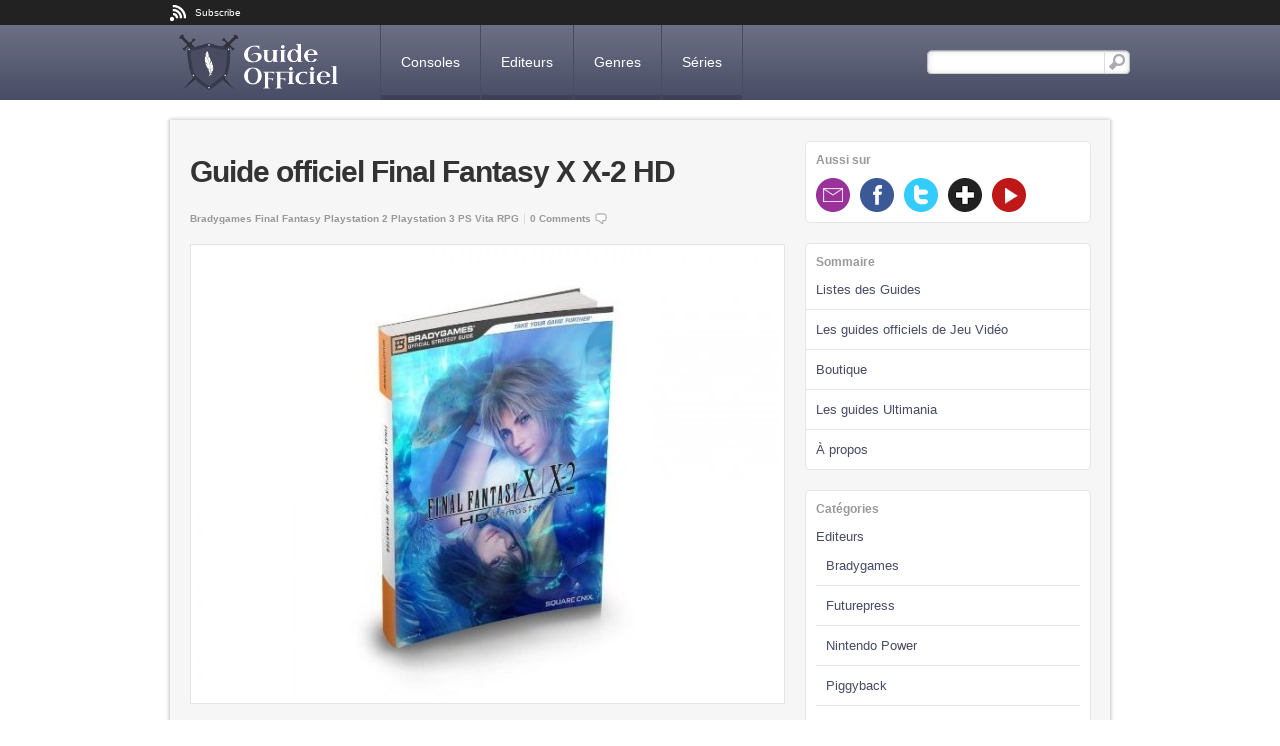

--- FILE ---
content_type: text/html; charset=UTF-8
request_url: https://www.guideofficiel.fr/final-fantasy-x-x-2-hd/
body_size: 13675
content:
<!DOCTYPE html>
<html lang="fr-FR" xmlns:og="http://opengraphprotocol.org/schema/" xmlns:fb="http://www.facebook.com/2008/fbml">
<head>
	
	<meta http-equiv="Content-Type" content="text/html; charset=UTF-8" />
	<meta name="viewport" content="width=device-width, user-scalable=no">
	
	
	
	<!--[if lt IE 9]><script src="http://html5shiv.googlecode.com/svn/trunk/html5.js"></script><![endif]-->
	
	<link rel="stylesheet" href="https://www.guideofficiel.fr/wp-content/themes/network-3/style.css" type="text/css" media="screen"/>	
	<!--[if IE 7]><link rel="stylesheet" href="https://www.guideofficiel.fr/wp-content/themes/network-3/css/ie7.css" type="text/css" media="screen"/><![endif]-->
	
	<link rel="pingback" href="https://www.guideofficiel.fr/xmlrpc.php" />
	
	<script type="text/javascript">
/* <![CDATA[ */
(()=>{var e={};e.g=function(){if("object"==typeof globalThis)return globalThis;try{return this||new Function("return this")()}catch(e){if("object"==typeof window)return window}}(),function({ampUrl:n,isCustomizePreview:t,isAmpDevMode:r,noampQueryVarName:o,noampQueryVarValue:s,disabledStorageKey:i,mobileUserAgents:a,regexRegex:c}){if("undefined"==typeof sessionStorage)return;const d=new RegExp(c);if(!a.some((e=>{const n=e.match(d);return!(!n||!new RegExp(n[1],n[2]).test(navigator.userAgent))||navigator.userAgent.includes(e)})))return;e.g.addEventListener("DOMContentLoaded",(()=>{const e=document.getElementById("amp-mobile-version-switcher");if(!e)return;e.hidden=!1;const n=e.querySelector("a[href]");n&&n.addEventListener("click",(()=>{sessionStorage.removeItem(i)}))}));const g=r&&["paired-browsing-non-amp","paired-browsing-amp"].includes(window.name);if(sessionStorage.getItem(i)||t||g)return;const u=new URL(location.href),m=new URL(n);m.hash=u.hash,u.searchParams.has(o)&&s===u.searchParams.get(o)?sessionStorage.setItem(i,"1"):m.href!==u.href&&(window.stop(),location.replace(m.href))}({"ampUrl":"https:\/\/www.guideofficiel.fr\/final-fantasy-x-x-2-hd\/?amp=1","noampQueryVarName":"noamp","noampQueryVarValue":"mobile","disabledStorageKey":"amp_mobile_redirect_disabled","mobileUserAgents":["Mobile","Android","Silk\/","Kindle","BlackBerry","Opera Mini","Opera Mobi"],"regexRegex":"^\\\/((?:.|\\n)+)\\\/([i]*)$","isCustomizePreview":false,"isAmpDevMode":false})})();
/* ]]> */
</script>
<meta name='robots' content='index, follow, max-image-preview:large, max-snippet:-1, max-video-preview:-1' />
	<style>img:is([sizes="auto" i], [sizes^="auto," i]) { contain-intrinsic-size: 3000px 1500px }</style>
	
	<!-- This site is optimized with the Yoast SEO plugin v26.1.1 - https://yoast.com/wordpress/plugins/seo/ -->
	<title>Final Fantasy X X-2 HD - Guides Officiels de Jeux Video</title>
	<link rel="canonical" href="https://www.guideofficiel.fr/final-fantasy-x-x-2-hd/" />
	<meta property="og:locale" content="fr_FR" />
	<meta property="og:type" content="article" />
	<meta property="og:title" content="Final Fantasy X X-2 HD - Guides Officiels de Jeux Video" />
	<meta property="og:description" content="Le guide officiel de Final Fantasy 10 10-2 HD Final Fantasy 10 et Final Fantasy 10-2 sont des RPG initialement sorti sur PS2 par Square Enix. Remasterisé en HD en 2014 dans un coffret collector sur PS3 et PS VITA les jeux reviennent haut en couleur avec l&#039;intégrale de la saga et des nouveautés comme [&hellip;]" />
	<meta property="og:url" content="https://www.guideofficiel.fr/final-fantasy-x-x-2-hd/" />
	<meta property="og:site_name" content="Guides Officiels de Jeux Video" />
	<meta property="article:publisher" content="https://www.facebook.com/guideofficiel/?ref=bookmarks" />
	<meta property="article:published_time" content="2014-05-23T09:36:31+00:00" />
	<meta property="article:modified_time" content="2014-05-23T09:43:19+00:00" />
	<meta property="og:image" content="https://www.guideofficiel.fr/wp-content/uploads/2014/05/guide-final-fantasy-X-X-2.jpg" />
	<meta property="og:image:width" content="650" />
	<meta property="og:image:height" content="500" />
	<meta property="og:image:type" content="image/jpeg" />
	<meta name="author" content="GuideMaster" />
	<meta name="twitter:card" content="summary_large_image" />
	<meta name="twitter:creator" content="@guideofficielfr" />
	<meta name="twitter:site" content="@guideofficielfr" />
	<meta name="twitter:label1" content="Écrit par" />
	<meta name="twitter:data1" content="GuideMaster" />
	<meta name="twitter:label2" content="Durée de lecture estimée" />
	<meta name="twitter:data2" content="1 minute" />
	<script type="application/ld+json" class="yoast-schema-graph">{"@context":"https://schema.org","@graph":[{"@type":"WebPage","@id":"https://www.guideofficiel.fr/final-fantasy-x-x-2-hd/","url":"https://www.guideofficiel.fr/final-fantasy-x-x-2-hd/","name":"Final Fantasy X X-2 HD - Guides Officiels de Jeux Video","isPartOf":{"@id":"https://www.guideofficiel.fr/#website"},"primaryImageOfPage":{"@id":"https://www.guideofficiel.fr/final-fantasy-x-x-2-hd/#primaryimage"},"image":{"@id":"https://www.guideofficiel.fr/final-fantasy-x-x-2-hd/#primaryimage"},"thumbnailUrl":"https://www.guideofficiel.fr/wp-content/uploads/2014/05/guide-final-fantasy-X-X-2.jpg","datePublished":"2014-05-23T09:36:31+00:00","dateModified":"2014-05-23T09:43:19+00:00","author":{"@id":"https://www.guideofficiel.fr/#/schema/person/7005300c0c31136a4a28361eee557d17"},"breadcrumb":{"@id":"https://www.guideofficiel.fr/final-fantasy-x-x-2-hd/#breadcrumb"},"inLanguage":"fr-FR","potentialAction":[{"@type":"ReadAction","target":["https://www.guideofficiel.fr/final-fantasy-x-x-2-hd/"]}]},{"@type":"ImageObject","inLanguage":"fr-FR","@id":"https://www.guideofficiel.fr/final-fantasy-x-x-2-hd/#primaryimage","url":"https://www.guideofficiel.fr/wp-content/uploads/2014/05/guide-final-fantasy-X-X-2.jpg","contentUrl":"https://www.guideofficiel.fr/wp-content/uploads/2014/05/guide-final-fantasy-X-X-2.jpg","width":650,"height":500},{"@type":"BreadcrumbList","@id":"https://www.guideofficiel.fr/final-fantasy-x-x-2-hd/#breadcrumb","itemListElement":[{"@type":"ListItem","position":1,"name":"Home","item":"https://www.guideofficiel.fr/"},{"@type":"ListItem","position":2,"name":"Final Fantasy X X-2 HD"}]},{"@type":"WebSite","@id":"https://www.guideofficiel.fr/#website","url":"https://www.guideofficiel.fr/","name":"Guides Officiels de Jeux Video","description":"Le site de référence des guides officiels","potentialAction":[{"@type":"SearchAction","target":{"@type":"EntryPoint","urlTemplate":"https://www.guideofficiel.fr/?s={search_term_string}"},"query-input":{"@type":"PropertyValueSpecification","valueRequired":true,"valueName":"search_term_string"}}],"inLanguage":"fr-FR"},{"@type":"Person","@id":"https://www.guideofficiel.fr/#/schema/person/7005300c0c31136a4a28361eee557d17","name":"GuideMaster"}]}</script>
	<!-- / Yoast SEO plugin. -->


<link rel='dns-prefetch' href='//twitterjs.googlecode.com' />
<link rel='dns-prefetch' href='//s7.addthis.com' />
<link rel="alternate" type="application/rss+xml" title="Guides Officiels de Jeux Video &raquo; Flux" href="https://www.guideofficiel.fr/feed/" />
<link rel="alternate" type="application/rss+xml" title="Guides Officiels de Jeux Video &raquo; Flux des commentaires" href="https://www.guideofficiel.fr/comments/feed/" />
<link rel="alternate" type="application/rss+xml" title="Guides Officiels de Jeux Video &raquo; Final Fantasy X X-2 HD Flux des commentaires" href="https://www.guideofficiel.fr/final-fantasy-x-x-2-hd/feed/" />
<!-- facebook meta --><meta property="og:title" content="Final Fantasy X X-2 HD"/><meta property="og:type" content="article"/><meta property="og:url" content="https://www.guideofficiel.fr/final-fantasy-x-x-2-hd/"/><meta property="og:site_name" content="Guides Officiels de Jeux Video"/><meta property="og:image" content="https://www.guideofficiel.fr/wp-content/uploads/2014/05/guide-final-fantasy-X-X-2-300x230.jpg"/>		<!-- This site uses the Google Analytics by MonsterInsights plugin v9.8.0 - Using Analytics tracking - https://www.monsterinsights.com/ -->
		<!-- Remarque : MonsterInsights n’est actuellement pas configuré sur ce site. Le propriétaire doit authentifier son compte Google Analytics dans les réglages de MonsterInsights.  -->
					<!-- No tracking code set -->
				<!-- / Google Analytics by MonsterInsights -->
		<script type="text/javascript">
/* <![CDATA[ */
window._wpemojiSettings = {"baseUrl":"https:\/\/s.w.org\/images\/core\/emoji\/16.0.1\/72x72\/","ext":".png","svgUrl":"https:\/\/s.w.org\/images\/core\/emoji\/16.0.1\/svg\/","svgExt":".svg","source":{"concatemoji":"https:\/\/www.guideofficiel.fr\/wp-includes\/js\/wp-emoji-release.min.js?ver=eedd39333d9ea67263b5284b213cb8ca"}};
/*! This file is auto-generated */
!function(s,n){var o,i,e;function c(e){try{var t={supportTests:e,timestamp:(new Date).valueOf()};sessionStorage.setItem(o,JSON.stringify(t))}catch(e){}}function p(e,t,n){e.clearRect(0,0,e.canvas.width,e.canvas.height),e.fillText(t,0,0);var t=new Uint32Array(e.getImageData(0,0,e.canvas.width,e.canvas.height).data),a=(e.clearRect(0,0,e.canvas.width,e.canvas.height),e.fillText(n,0,0),new Uint32Array(e.getImageData(0,0,e.canvas.width,e.canvas.height).data));return t.every(function(e,t){return e===a[t]})}function u(e,t){e.clearRect(0,0,e.canvas.width,e.canvas.height),e.fillText(t,0,0);for(var n=e.getImageData(16,16,1,1),a=0;a<n.data.length;a++)if(0!==n.data[a])return!1;return!0}function f(e,t,n,a){switch(t){case"flag":return n(e,"\ud83c\udff3\ufe0f\u200d\u26a7\ufe0f","\ud83c\udff3\ufe0f\u200b\u26a7\ufe0f")?!1:!n(e,"\ud83c\udde8\ud83c\uddf6","\ud83c\udde8\u200b\ud83c\uddf6")&&!n(e,"\ud83c\udff4\udb40\udc67\udb40\udc62\udb40\udc65\udb40\udc6e\udb40\udc67\udb40\udc7f","\ud83c\udff4\u200b\udb40\udc67\u200b\udb40\udc62\u200b\udb40\udc65\u200b\udb40\udc6e\u200b\udb40\udc67\u200b\udb40\udc7f");case"emoji":return!a(e,"\ud83e\udedf")}return!1}function g(e,t,n,a){var r="undefined"!=typeof WorkerGlobalScope&&self instanceof WorkerGlobalScope?new OffscreenCanvas(300,150):s.createElement("canvas"),o=r.getContext("2d",{willReadFrequently:!0}),i=(o.textBaseline="top",o.font="600 32px Arial",{});return e.forEach(function(e){i[e]=t(o,e,n,a)}),i}function t(e){var t=s.createElement("script");t.src=e,t.defer=!0,s.head.appendChild(t)}"undefined"!=typeof Promise&&(o="wpEmojiSettingsSupports",i=["flag","emoji"],n.supports={everything:!0,everythingExceptFlag:!0},e=new Promise(function(e){s.addEventListener("DOMContentLoaded",e,{once:!0})}),new Promise(function(t){var n=function(){try{var e=JSON.parse(sessionStorage.getItem(o));if("object"==typeof e&&"number"==typeof e.timestamp&&(new Date).valueOf()<e.timestamp+604800&&"object"==typeof e.supportTests)return e.supportTests}catch(e){}return null}();if(!n){if("undefined"!=typeof Worker&&"undefined"!=typeof OffscreenCanvas&&"undefined"!=typeof URL&&URL.createObjectURL&&"undefined"!=typeof Blob)try{var e="postMessage("+g.toString()+"("+[JSON.stringify(i),f.toString(),p.toString(),u.toString()].join(",")+"));",a=new Blob([e],{type:"text/javascript"}),r=new Worker(URL.createObjectURL(a),{name:"wpTestEmojiSupports"});return void(r.onmessage=function(e){c(n=e.data),r.terminate(),t(n)})}catch(e){}c(n=g(i,f,p,u))}t(n)}).then(function(e){for(var t in e)n.supports[t]=e[t],n.supports.everything=n.supports.everything&&n.supports[t],"flag"!==t&&(n.supports.everythingExceptFlag=n.supports.everythingExceptFlag&&n.supports[t]);n.supports.everythingExceptFlag=n.supports.everythingExceptFlag&&!n.supports.flag,n.DOMReady=!1,n.readyCallback=function(){n.DOMReady=!0}}).then(function(){return e}).then(function(){var e;n.supports.everything||(n.readyCallback(),(e=n.source||{}).concatemoji?t(e.concatemoji):e.wpemoji&&e.twemoji&&(t(e.twemoji),t(e.wpemoji)))}))}((window,document),window._wpemojiSettings);
/* ]]> */
</script>
<link rel='stylesheet' id='mediaelement-css' href='https://www.guideofficiel.fr/wp-includes/js/mediaelement/mediaelementplayer-legacy.min.css?ver=4.2.17' type='text/css' media='all' />
<link rel='stylesheet' id='reach-css' href='https://www.guideofficiel.fr/wp-content/themes/network-3/css/colors.css?ver=eedd39333d9ea67263b5284b213cb8ca' type='text/css' media='all' />
<style id='wp-emoji-styles-inline-css' type='text/css'>

	img.wp-smiley, img.emoji {
		display: inline !important;
		border: none !important;
		box-shadow: none !important;
		height: 1em !important;
		width: 1em !important;
		margin: 0 0.07em !important;
		vertical-align: -0.1em !important;
		background: none !important;
		padding: 0 !important;
	}
</style>
<link rel='stylesheet' id='wp-block-library-css' href='https://www.guideofficiel.fr/wp-includes/css/dist/block-library/style.min.css?ver=eedd39333d9ea67263b5284b213cb8ca' type='text/css' media='all' />
<style id='classic-theme-styles-inline-css' type='text/css'>
/*! This file is auto-generated */
.wp-block-button__link{color:#fff;background-color:#32373c;border-radius:9999px;box-shadow:none;text-decoration:none;padding:calc(.667em + 2px) calc(1.333em + 2px);font-size:1.125em}.wp-block-file__button{background:#32373c;color:#fff;text-decoration:none}
</style>
<style id='global-styles-inline-css' type='text/css'>
:root{--wp--preset--aspect-ratio--square: 1;--wp--preset--aspect-ratio--4-3: 4/3;--wp--preset--aspect-ratio--3-4: 3/4;--wp--preset--aspect-ratio--3-2: 3/2;--wp--preset--aspect-ratio--2-3: 2/3;--wp--preset--aspect-ratio--16-9: 16/9;--wp--preset--aspect-ratio--9-16: 9/16;--wp--preset--color--black: #000000;--wp--preset--color--cyan-bluish-gray: #abb8c3;--wp--preset--color--white: #ffffff;--wp--preset--color--pale-pink: #f78da7;--wp--preset--color--vivid-red: #cf2e2e;--wp--preset--color--luminous-vivid-orange: #ff6900;--wp--preset--color--luminous-vivid-amber: #fcb900;--wp--preset--color--light-green-cyan: #7bdcb5;--wp--preset--color--vivid-green-cyan: #00d084;--wp--preset--color--pale-cyan-blue: #8ed1fc;--wp--preset--color--vivid-cyan-blue: #0693e3;--wp--preset--color--vivid-purple: #9b51e0;--wp--preset--gradient--vivid-cyan-blue-to-vivid-purple: linear-gradient(135deg,rgba(6,147,227,1) 0%,rgb(155,81,224) 100%);--wp--preset--gradient--light-green-cyan-to-vivid-green-cyan: linear-gradient(135deg,rgb(122,220,180) 0%,rgb(0,208,130) 100%);--wp--preset--gradient--luminous-vivid-amber-to-luminous-vivid-orange: linear-gradient(135deg,rgba(252,185,0,1) 0%,rgba(255,105,0,1) 100%);--wp--preset--gradient--luminous-vivid-orange-to-vivid-red: linear-gradient(135deg,rgba(255,105,0,1) 0%,rgb(207,46,46) 100%);--wp--preset--gradient--very-light-gray-to-cyan-bluish-gray: linear-gradient(135deg,rgb(238,238,238) 0%,rgb(169,184,195) 100%);--wp--preset--gradient--cool-to-warm-spectrum: linear-gradient(135deg,rgb(74,234,220) 0%,rgb(151,120,209) 20%,rgb(207,42,186) 40%,rgb(238,44,130) 60%,rgb(251,105,98) 80%,rgb(254,248,76) 100%);--wp--preset--gradient--blush-light-purple: linear-gradient(135deg,rgb(255,206,236) 0%,rgb(152,150,240) 100%);--wp--preset--gradient--blush-bordeaux: linear-gradient(135deg,rgb(254,205,165) 0%,rgb(254,45,45) 50%,rgb(107,0,62) 100%);--wp--preset--gradient--luminous-dusk: linear-gradient(135deg,rgb(255,203,112) 0%,rgb(199,81,192) 50%,rgb(65,88,208) 100%);--wp--preset--gradient--pale-ocean: linear-gradient(135deg,rgb(255,245,203) 0%,rgb(182,227,212) 50%,rgb(51,167,181) 100%);--wp--preset--gradient--electric-grass: linear-gradient(135deg,rgb(202,248,128) 0%,rgb(113,206,126) 100%);--wp--preset--gradient--midnight: linear-gradient(135deg,rgb(2,3,129) 0%,rgb(40,116,252) 100%);--wp--preset--font-size--small: 13px;--wp--preset--font-size--medium: 20px;--wp--preset--font-size--large: 36px;--wp--preset--font-size--x-large: 42px;--wp--preset--spacing--20: 0.44rem;--wp--preset--spacing--30: 0.67rem;--wp--preset--spacing--40: 1rem;--wp--preset--spacing--50: 1.5rem;--wp--preset--spacing--60: 2.25rem;--wp--preset--spacing--70: 3.38rem;--wp--preset--spacing--80: 5.06rem;--wp--preset--shadow--natural: 6px 6px 9px rgba(0, 0, 0, 0.2);--wp--preset--shadow--deep: 12px 12px 50px rgba(0, 0, 0, 0.4);--wp--preset--shadow--sharp: 6px 6px 0px rgba(0, 0, 0, 0.2);--wp--preset--shadow--outlined: 6px 6px 0px -3px rgba(255, 255, 255, 1), 6px 6px rgba(0, 0, 0, 1);--wp--preset--shadow--crisp: 6px 6px 0px rgba(0, 0, 0, 1);}:where(.is-layout-flex){gap: 0.5em;}:where(.is-layout-grid){gap: 0.5em;}body .is-layout-flex{display: flex;}.is-layout-flex{flex-wrap: wrap;align-items: center;}.is-layout-flex > :is(*, div){margin: 0;}body .is-layout-grid{display: grid;}.is-layout-grid > :is(*, div){margin: 0;}:where(.wp-block-columns.is-layout-flex){gap: 2em;}:where(.wp-block-columns.is-layout-grid){gap: 2em;}:where(.wp-block-post-template.is-layout-flex){gap: 1.25em;}:where(.wp-block-post-template.is-layout-grid){gap: 1.25em;}.has-black-color{color: var(--wp--preset--color--black) !important;}.has-cyan-bluish-gray-color{color: var(--wp--preset--color--cyan-bluish-gray) !important;}.has-white-color{color: var(--wp--preset--color--white) !important;}.has-pale-pink-color{color: var(--wp--preset--color--pale-pink) !important;}.has-vivid-red-color{color: var(--wp--preset--color--vivid-red) !important;}.has-luminous-vivid-orange-color{color: var(--wp--preset--color--luminous-vivid-orange) !important;}.has-luminous-vivid-amber-color{color: var(--wp--preset--color--luminous-vivid-amber) !important;}.has-light-green-cyan-color{color: var(--wp--preset--color--light-green-cyan) !important;}.has-vivid-green-cyan-color{color: var(--wp--preset--color--vivid-green-cyan) !important;}.has-pale-cyan-blue-color{color: var(--wp--preset--color--pale-cyan-blue) !important;}.has-vivid-cyan-blue-color{color: var(--wp--preset--color--vivid-cyan-blue) !important;}.has-vivid-purple-color{color: var(--wp--preset--color--vivid-purple) !important;}.has-black-background-color{background-color: var(--wp--preset--color--black) !important;}.has-cyan-bluish-gray-background-color{background-color: var(--wp--preset--color--cyan-bluish-gray) !important;}.has-white-background-color{background-color: var(--wp--preset--color--white) !important;}.has-pale-pink-background-color{background-color: var(--wp--preset--color--pale-pink) !important;}.has-vivid-red-background-color{background-color: var(--wp--preset--color--vivid-red) !important;}.has-luminous-vivid-orange-background-color{background-color: var(--wp--preset--color--luminous-vivid-orange) !important;}.has-luminous-vivid-amber-background-color{background-color: var(--wp--preset--color--luminous-vivid-amber) !important;}.has-light-green-cyan-background-color{background-color: var(--wp--preset--color--light-green-cyan) !important;}.has-vivid-green-cyan-background-color{background-color: var(--wp--preset--color--vivid-green-cyan) !important;}.has-pale-cyan-blue-background-color{background-color: var(--wp--preset--color--pale-cyan-blue) !important;}.has-vivid-cyan-blue-background-color{background-color: var(--wp--preset--color--vivid-cyan-blue) !important;}.has-vivid-purple-background-color{background-color: var(--wp--preset--color--vivid-purple) !important;}.has-black-border-color{border-color: var(--wp--preset--color--black) !important;}.has-cyan-bluish-gray-border-color{border-color: var(--wp--preset--color--cyan-bluish-gray) !important;}.has-white-border-color{border-color: var(--wp--preset--color--white) !important;}.has-pale-pink-border-color{border-color: var(--wp--preset--color--pale-pink) !important;}.has-vivid-red-border-color{border-color: var(--wp--preset--color--vivid-red) !important;}.has-luminous-vivid-orange-border-color{border-color: var(--wp--preset--color--luminous-vivid-orange) !important;}.has-luminous-vivid-amber-border-color{border-color: var(--wp--preset--color--luminous-vivid-amber) !important;}.has-light-green-cyan-border-color{border-color: var(--wp--preset--color--light-green-cyan) !important;}.has-vivid-green-cyan-border-color{border-color: var(--wp--preset--color--vivid-green-cyan) !important;}.has-pale-cyan-blue-border-color{border-color: var(--wp--preset--color--pale-cyan-blue) !important;}.has-vivid-cyan-blue-border-color{border-color: var(--wp--preset--color--vivid-cyan-blue) !important;}.has-vivid-purple-border-color{border-color: var(--wp--preset--color--vivid-purple) !important;}.has-vivid-cyan-blue-to-vivid-purple-gradient-background{background: var(--wp--preset--gradient--vivid-cyan-blue-to-vivid-purple) !important;}.has-light-green-cyan-to-vivid-green-cyan-gradient-background{background: var(--wp--preset--gradient--light-green-cyan-to-vivid-green-cyan) !important;}.has-luminous-vivid-amber-to-luminous-vivid-orange-gradient-background{background: var(--wp--preset--gradient--luminous-vivid-amber-to-luminous-vivid-orange) !important;}.has-luminous-vivid-orange-to-vivid-red-gradient-background{background: var(--wp--preset--gradient--luminous-vivid-orange-to-vivid-red) !important;}.has-very-light-gray-to-cyan-bluish-gray-gradient-background{background: var(--wp--preset--gradient--very-light-gray-to-cyan-bluish-gray) !important;}.has-cool-to-warm-spectrum-gradient-background{background: var(--wp--preset--gradient--cool-to-warm-spectrum) !important;}.has-blush-light-purple-gradient-background{background: var(--wp--preset--gradient--blush-light-purple) !important;}.has-blush-bordeaux-gradient-background{background: var(--wp--preset--gradient--blush-bordeaux) !important;}.has-luminous-dusk-gradient-background{background: var(--wp--preset--gradient--luminous-dusk) !important;}.has-pale-ocean-gradient-background{background: var(--wp--preset--gradient--pale-ocean) !important;}.has-electric-grass-gradient-background{background: var(--wp--preset--gradient--electric-grass) !important;}.has-midnight-gradient-background{background: var(--wp--preset--gradient--midnight) !important;}.has-small-font-size{font-size: var(--wp--preset--font-size--small) !important;}.has-medium-font-size{font-size: var(--wp--preset--font-size--medium) !important;}.has-large-font-size{font-size: var(--wp--preset--font-size--large) !important;}.has-x-large-font-size{font-size: var(--wp--preset--font-size--x-large) !important;}
:where(.wp-block-post-template.is-layout-flex){gap: 1.25em;}:where(.wp-block-post-template.is-layout-grid){gap: 1.25em;}
:where(.wp-block-columns.is-layout-flex){gap: 2em;}:where(.wp-block-columns.is-layout-grid){gap: 2em;}
:root :where(.wp-block-pullquote){font-size: 1.5em;line-height: 1.6;}
</style>
<link rel='stylesheet' id='main-style-css' href='https://www.guideofficiel.fr/wp-content/themes/network-3/style.css?ver=eedd39333d9ea67263b5284b213cb8ca' type='text/css' media='all' />
<link rel='stylesheet' id='responsive-css' href='https://www.guideofficiel.fr/wp-content/themes/network-3/css/responsive.css?ver=eedd39333d9ea67263b5284b213cb8ca' type='text/css' media='all' />
<link rel='stylesheet' id='slippry-css' href='https://www.guideofficiel.fr/wp-content/themes/network-3/css/slippry.css?ver=eedd39333d9ea67263b5284b213cb8ca' type='text/css' media='all' />
<script type="text/javascript" src="https://www.guideofficiel.fr/wp-includes/js/jquery/jquery.min.js?ver=3.7.1" id="jquery-core-js"></script>
<script type="text/javascript" src="https://www.guideofficiel.fr/wp-includes/js/jquery/jquery-migrate.min.js?ver=3.4.1" id="jquery-migrate-js"></script>
<script type="text/javascript" src="https://www.guideofficiel.fr/wp-content/themes/network-3/js/smoothscroll.js?ver=eedd39333d9ea67263b5284b213cb8ca" id="smoothscroll-js"></script>
<script type="text/javascript" src="http://twitterjs.googlecode.com/svn/trunk/src/twitter.min.js?ver=eedd39333d9ea67263b5284b213cb8ca" id="twitterjs-js"></script>
<script type="text/javascript" src="https://www.guideofficiel.fr/wp-content/themes/network-3/js/custom.js?ver=eedd39333d9ea67263b5284b213cb8ca" id="raw_custom-js"></script>
<script type="text/javascript" src="https://www.guideofficiel.fr/wp-content/plugins/related-posts-thumbnails/assets/js/front.min.js?ver=4.3.1" id="rpt_front_style-js"></script>
<script type="text/javascript" src="https://www.guideofficiel.fr/wp-content/plugins/related-posts-thumbnails/assets/js/lazy-load.js?ver=4.3.1" id="rpt-lazy-load-js"></script>
<script type="text/javascript" src="https://www.guideofficiel.fr/wp-content/themes/network-3/js/slippry.min.js?ver=eedd39333d9ea67263b5284b213cb8ca" id="slippry-js"></script>
<link rel="https://api.w.org/" href="https://www.guideofficiel.fr/wp-json/" /><link rel="alternate" title="JSON" type="application/json" href="https://www.guideofficiel.fr/wp-json/wp/v2/posts/1737" /><link rel='shortlink' href='https://www.guideofficiel.fr/?p=1737' />
<link rel="alternate" title="oEmbed (JSON)" type="application/json+oembed" href="https://www.guideofficiel.fr/wp-json/oembed/1.0/embed?url=https%3A%2F%2Fwww.guideofficiel.fr%2Ffinal-fantasy-x-x-2-hd%2F" />
<link rel="alternate" title="oEmbed (XML)" type="text/xml+oembed" href="https://www.guideofficiel.fr/wp-json/oembed/1.0/embed?url=https%3A%2F%2Fwww.guideofficiel.fr%2Ffinal-fantasy-x-x-2-hd%2F&#038;format=xml" />
        <style>
            #related_posts_thumbnails li {
                border-right: 1px solid #DDDDDD;
                background-color: #F6F6F6            }

            #related_posts_thumbnails li:hover {
                background-color: #EEEEEF;
            }

            .relpost_content {
                font-size: 12px;
                color: #333333;
            }

            .relpost-block-single {
                background-color: #F6F6F6;
                border-right: 1px solid #DDDDDD;
                border-left: 1px solid #DDDDDD;
                margin-right: -1px;
            }

            .relpost-block-single:hover {
                background-color: #EEEEEF;
            }
        </style>

        <link rel="alternate" type="text/html" media="only screen and (max-width: 640px)" href="https://www.guideofficiel.fr/final-fantasy-x-x-2-hd/?amp=1"><link rel="shortcut icon" href="/wp-content/themes/network-3/images/favico-guide-officiel.png"/>
<style type="text/css" id="custom-background-css">
body.custom-background { background-color: #ffffff; }
</style>
	<link rel="amphtml" href="https://www.guideofficiel.fr/final-fantasy-x-x-2-hd/?amp=1"><link rel="amphtml" href="https://www.guideofficiel.fr/final-fantasy-x-x-2-hd/amp/" /><style>#amp-mobile-version-switcher{left:0;position:absolute;width:100%;z-index:100}#amp-mobile-version-switcher>a{background-color:#444;border:0;color:#eaeaea;display:block;font-family:-apple-system,BlinkMacSystemFont,Segoe UI,Roboto,Oxygen-Sans,Ubuntu,Cantarell,Helvetica Neue,sans-serif;font-size:16px;font-weight:600;padding:15px 0;text-align:center;-webkit-text-decoration:none;text-decoration:none}#amp-mobile-version-switcher>a:active,#amp-mobile-version-switcher>a:focus,#amp-mobile-version-switcher>a:hover{-webkit-text-decoration:underline;text-decoration:underline}</style>	
	
	
</head>
<body class="wp-singular post-template-default single single-post postid-1737 single-format-standard custom-background wp-theme-network-3">
<div id="wrapper">

	<a id="top"></a>
	
	

	<!-- HEADER -->
	<header>
		
		<div id="header-top-wrapper">
		
			<div id="header-top">
				
				<a href="https://www.guideofficiel.fr/feed/" class="subscribe">Subscribe</a>

								
				 					<div class="quick-form" id="login-form">
						
						<form name="loginform" id="loginform" action="https://www.guideofficiel.fr/wp-login.php" method="post"><p class="login-username">
				<label for="username_login">Identifiant ou adresse e-mail</label>
				<input type="text" name="log" id="username_login" autocomplete="username" class="input" value="" size="20" />
			</p><p class="login-password">
				<label for="user_pass">Mot de passe</label>
				<input type="password" name="pwd" id="user_pass" autocomplete="current-password" spellcheck="false" class="input" value="" size="20" />
			</p><p class="login-submit">
				<input type="submit" name="wp-submit" id="wp-submit" class="button button-primary" value="Se connecter" />
				<input type="hidden" name="redirect_to" value="/final-fantasy-x-x-2-hd/" />
			</p></form>							
						<a href="https://www.guideofficiel.fr/wp-login.php?action=lostpassword" title="Lost Password">Lost Password?</a>

					</div>
					
					<div class="quick-form" id="register-form">
						
						<form action="http://www.guideofficiel.fr/final-fantasy-x-x-2-hd/" method="post">
							<p>
								<label for="user_login">Username</label>
								<input type="text" name="user_login" id="user_login" class="input" value="" />
							</p>
							<p>
								<label for="user_email">Email</label>
								<input type="text" name="user_email" id="user_email" class="input" value="" />
							</p>
							<p>
								<input name="adduser" type="submit" id="addusersub" value="Sign Up" />
								<input type="hidden" id="_wpnonce" name="_wpnonce" value="d512c4a8a8" /><input type="hidden" name="_wp_http_referer" value="/final-fantasy-x-x-2-hd/" />								<input name="action" type="hidden" id="action" value="adduser" />
							</p>
						</form>
						
						<span class="register-message">A password will be emailed to you. You will be able to change your password and other profile details once you have logged in.</span>

					</div>
					
								
			</div>		
		
		</div>
		
		
		
		<div id="header-wrapper" class="clearfix">
			
			<!-- SEARCH FORM -->
							
				<ul class="search">
					<li class="widget_search">
						<form method="get" class="searchform" action="https://www.guideofficiel.fr/">
	<fieldset>
		<input class="searchsubmit" type="submit" value="Search">
		<input class="text s" type="text" value=" " name="s">							
	</fieldset>
</form>					</li>
				</ul>
				
						
			<div class="logo">				
				<a href="https://www.guideofficiel.fr" title="Guides Officiels de Jeux Video - Le site de référence des guides officiels">
				
											<img src="/wp-content/themes/network-3/images/guide-officiel-dark.png" alt="Guides Officiels de Jeux Video - Le site de référence des guides officiels" />
										
				</a>
				<span class="displace">Le site de référence des guides officiels</span>
			</div>
			
			<nav>
			
				<ul id="navigation" class="clearfix"><li id="menu-item-2191" class="menu-item menu-item-type-taxonomy menu-item-object-category current-post-ancestor menu-item-has-children menu-item-2191"><a href="https://www.guideofficiel.fr/categorie/consoles/">Consoles</a>
<ul class="sub-menu">
	<li id="menu-item-2192" class="menu-item menu-item-type-taxonomy menu-item-object-category menu-item-2192"><a href="https://www.guideofficiel.fr/categorie/consoles/gba/">GBA</a></li>
	<li id="menu-item-2193" class="menu-item menu-item-type-taxonomy menu-item-object-category menu-item-2193"><a href="https://www.guideofficiel.fr/categorie/consoles/mac/">MAC</a></li>
	<li id="menu-item-2194" class="menu-item menu-item-type-taxonomy menu-item-object-category menu-item-2194"><a href="https://www.guideofficiel.fr/categorie/consoles/nintendo-3ds/">Nintendo 3DS</a></li>
	<li id="menu-item-2195" class="menu-item menu-item-type-taxonomy menu-item-object-category menu-item-2195"><a href="https://www.guideofficiel.fr/categorie/consoles/nintendo-64/">Nintendo 64</a></li>
	<li id="menu-item-2196" class="menu-item menu-item-type-taxonomy menu-item-object-category menu-item-2196"><a href="https://www.guideofficiel.fr/categorie/consoles/nintendo-ds/">Nintendo DS</a></li>
	<li id="menu-item-2197" class="menu-item menu-item-type-taxonomy menu-item-object-category menu-item-2197"><a href="https://www.guideofficiel.fr/categorie/consoles/nintendo-gamecube/">Nintendo GameCube</a></li>
	<li id="menu-item-2198" class="menu-item menu-item-type-taxonomy menu-item-object-category menu-item-2198"><a href="https://www.guideofficiel.fr/categorie/consoles/pc/">PC</a></li>
	<li id="menu-item-2199" class="menu-item menu-item-type-taxonomy menu-item-object-category menu-item-2199"><a href="https://www.guideofficiel.fr/categorie/consoles/playstation/">Playstation</a></li>
	<li id="menu-item-2200" class="menu-item menu-item-type-taxonomy menu-item-object-category current-post-ancestor current-menu-parent current-post-parent menu-item-2200"><a href="https://www.guideofficiel.fr/categorie/consoles/ps2/">Playstation 2</a></li>
	<li id="menu-item-2201" class="menu-item menu-item-type-taxonomy menu-item-object-category current-post-ancestor current-menu-parent current-post-parent menu-item-2201"><a href="https://www.guideofficiel.fr/categorie/consoles/ps3/">Playstation 3</a></li>
	<li id="menu-item-2202" class="menu-item menu-item-type-taxonomy menu-item-object-category menu-item-2202"><a href="https://www.guideofficiel.fr/categorie/consoles/playstation-4/">Playstation 4</a></li>
	<li id="menu-item-2203" class="menu-item menu-item-type-taxonomy menu-item-object-category current-post-ancestor current-menu-parent current-post-parent menu-item-2203"><a href="https://www.guideofficiel.fr/categorie/consoles/ps-vita/">PS Vita</a></li>
	<li id="menu-item-2204" class="menu-item menu-item-type-taxonomy menu-item-object-category menu-item-2204"><a href="https://www.guideofficiel.fr/categorie/consoles/psp/">PSP</a></li>
</ul>
</li>
<li id="menu-item-2205" class="menu-item menu-item-type-taxonomy menu-item-object-category current-post-ancestor menu-item-has-children menu-item-2205"><a href="https://www.guideofficiel.fr/categorie/editeurs/">Editeurs</a>
<ul class="sub-menu">
	<li id="menu-item-2240" class="menu-item menu-item-type-taxonomy menu-item-object-category current-post-ancestor current-menu-parent current-post-parent menu-item-2240"><a href="https://www.guideofficiel.fr/categorie/editeurs/bradygames/">Bradygames</a></li>
	<li id="menu-item-2206" class="menu-item menu-item-type-taxonomy menu-item-object-category menu-item-2206"><a href="https://www.guideofficiel.fr/categorie/editeurs/futurepress/">Futurepress</a></li>
	<li id="menu-item-2207" class="menu-item menu-item-type-taxonomy menu-item-object-category menu-item-2207"><a href="https://www.guideofficiel.fr/categorie/editeurs/nintendo-power/">Nintendo Power</a></li>
	<li id="menu-item-2208" class="menu-item menu-item-type-taxonomy menu-item-object-category menu-item-2208"><a href="https://www.guideofficiel.fr/categorie/editeurs/piggybackinteractive/">Piggyback</a></li>
	<li id="menu-item-2209" class="menu-item menu-item-type-taxonomy menu-item-object-category menu-item-2209"><a href="https://www.guideofficiel.fr/categorie/editeurs/primagames/">Primagames</a></li>
</ul>
</li>
<li id="menu-item-2210" class="menu-item menu-item-type-taxonomy menu-item-object-category current-post-ancestor menu-item-has-children menu-item-2210"><a href="https://www.guideofficiel.fr/categorie/genre/">Genres</a>
<ul class="sub-menu">
	<li id="menu-item-2211" class="menu-item menu-item-type-taxonomy menu-item-object-category menu-item-2211"><a href="https://www.guideofficiel.fr/categorie/genre/actionaventure/">Aventure &#8211; Action</a></li>
	<li id="menu-item-2212" class="menu-item menu-item-type-taxonomy menu-item-object-category menu-item-2212"><a href="https://www.guideofficiel.fr/categorie/genre/beatem-all/">Beat&#8217;em All</a></li>
	<li id="menu-item-2213" class="menu-item menu-item-type-taxonomy menu-item-object-category menu-item-2213"><a href="https://www.guideofficiel.fr/categorie/genre/jeucombat/">Combat</a></li>
	<li id="menu-item-2214" class="menu-item menu-item-type-taxonomy menu-item-object-category menu-item-2214"><a href="https://www.guideofficiel.fr/categorie/genre/fps/">FPS / TPS</a></li>
	<li id="menu-item-2215" class="menu-item menu-item-type-taxonomy menu-item-object-category menu-item-2215"><a href="https://www.guideofficiel.fr/categorie/genre/mmorpg/">MMORPG</a></li>
	<li id="menu-item-2216" class="menu-item menu-item-type-taxonomy menu-item-object-category current-post-ancestor current-menu-parent current-post-parent menu-item-2216"><a href="https://www.guideofficiel.fr/categorie/genre/rpg-genre/">RPG</a></li>
	<li id="menu-item-2217" class="menu-item menu-item-type-taxonomy menu-item-object-category menu-item-2217"><a href="https://www.guideofficiel.fr/categorie/genre/simulation/">Simulation</a></li>
	<li id="menu-item-2218" class="menu-item menu-item-type-taxonomy menu-item-object-category menu-item-2218"><a href="https://www.guideofficiel.fr/categorie/genre/str/">STR</a></li>
</ul>
</li>
<li id="menu-item-2219" class="menu-item menu-item-type-taxonomy menu-item-object-category current-post-ancestor menu-item-has-children menu-item-2219"><a href="https://www.guideofficiel.fr/categorie/serie/">Séries</a>
<ul class="sub-menu">
	<li id="menu-item-2220" class="menu-item menu-item-type-taxonomy menu-item-object-category menu-item-2220"><a href="https://www.guideofficiel.fr/categorie/serie/assassins-creed-serie/">Assassin&rsquo;s Creed</a></li>
	<li id="menu-item-2221" class="menu-item menu-item-type-taxonomy menu-item-object-category menu-item-2221"><a href="https://www.guideofficiel.fr/categorie/serie/batman/">Batman</a></li>
	<li id="menu-item-2222" class="menu-item menu-item-type-taxonomy menu-item-object-category menu-item-2222"><a href="https://www.guideofficiel.fr/categorie/serie/battlefield/">Battlefield</a></li>
	<li id="menu-item-2223" class="menu-item menu-item-type-taxonomy menu-item-object-category menu-item-2223"><a href="https://www.guideofficiel.fr/categorie/serie/call-of-duty-serie/">Call of Duty</a></li>
	<li id="menu-item-2224" class="menu-item menu-item-type-taxonomy menu-item-object-category menu-item-2224"><a href="https://www.guideofficiel.fr/categorie/serie/dragon-quest/">Dragon Quest</a></li>
	<li id="menu-item-2225" class="menu-item menu-item-type-taxonomy menu-item-object-category menu-item-2225"><a href="https://www.guideofficiel.fr/categorie/serie/fable-serie/">Fable</a></li>
	<li id="menu-item-2226" class="menu-item menu-item-type-taxonomy menu-item-object-category menu-item-2226"><a href="https://www.guideofficiel.fr/categorie/serie/fallout-serie/">Fallout</a></li>
	<li id="menu-item-2227" class="menu-item menu-item-type-taxonomy menu-item-object-category current-post-ancestor current-menu-parent current-post-parent menu-item-2227"><a href="https://www.guideofficiel.fr/categorie/serie/finalfantasy/">Final Fantasy</a></li>
	<li id="menu-item-2228" class="menu-item menu-item-type-taxonomy menu-item-object-category menu-item-2228"><a href="https://www.guideofficiel.fr/categorie/serie/god-of-war-serie/">God of War</a></li>
	<li id="menu-item-2229" class="menu-item menu-item-type-taxonomy menu-item-object-category menu-item-2229"><a href="https://www.guideofficiel.fr/categorie/serie/gta-serie/">GTA</a></li>
	<li id="menu-item-2230" class="menu-item menu-item-type-taxonomy menu-item-object-category menu-item-2230"><a href="https://www.guideofficiel.fr/categorie/serie/halo/">Halo</a></li>
	<li id="menu-item-2231" class="menu-item menu-item-type-taxonomy menu-item-object-category menu-item-2231"><a href="https://www.guideofficiel.fr/categorie/serie/kingdomhearts/">Kingdom Hearts</a></li>
	<li id="menu-item-2232" class="menu-item menu-item-type-taxonomy menu-item-object-category menu-item-2232"><a href="https://www.guideofficiel.fr/categorie/serie/metal-gear/">Metal Gear</a></li>
	<li id="menu-item-2233" class="menu-item menu-item-type-taxonomy menu-item-object-category menu-item-2233"><a href="https://www.guideofficiel.fr/categorie/serie/mortal-kombat/">Mortal Kombat</a></li>
	<li id="menu-item-2234" class="menu-item menu-item-type-taxonomy menu-item-object-category menu-item-2234"><a href="https://www.guideofficiel.fr/categorie/serie/pokemon-serie/">Pokemon</a></li>
	<li id="menu-item-2235" class="menu-item menu-item-type-taxonomy menu-item-object-category menu-item-2235"><a href="https://www.guideofficiel.fr/categorie/serie/prince-of-persia/">Prince of Persia</a></li>
	<li id="menu-item-2236" class="menu-item menu-item-type-taxonomy menu-item-object-category menu-item-2236"><a href="https://www.guideofficiel.fr/categorie/serie/resident-evil-serie/">Resident Evil</a></li>
	<li id="menu-item-2237" class="menu-item menu-item-type-taxonomy menu-item-object-category menu-item-2237"><a href="https://www.guideofficiel.fr/categorie/serie/soul-calibur/">Soul Calibur</a></li>
	<li id="menu-item-2238" class="menu-item menu-item-type-taxonomy menu-item-object-category menu-item-2238"><a href="https://www.guideofficiel.fr/categorie/serie/star-ocean/">Star Ocean</a></li>
	<li id="menu-item-2239" class="menu-item menu-item-type-taxonomy menu-item-object-category menu-item-2239"><a href="https://www.guideofficiel.fr/categorie/serie/super-mario-serie/">Super Mario</a></li>
</ul>
</li>
</ul>				
			</nav>
			
		</div>
		
		<div id="header-wrapper-mobile" class="clearfix">
			
			<div class="logo">				
				<a href="https://www.guideofficiel.fr" title="Guides Officiels de Jeux Video - Le site de référence des guides officiels">
				
											<img src="/wp-content/themes/network-3/images/guide-officiel-dark.png" alt="Guides Officiels de Jeux Video - Le site de référence des guides officiels" />
										
				</a>
				<span class="displace">Le site de référence des guides officiels</span>
			</div>
			
			  <div class='wrapper-menu'>
				<div class='visible'>
				  <ul class='hamburger'>
					<li class='first'></li>
					<li class='second'></li>
					<li class='third'></li>
				  </ul>
				</div>
				<div class='hidden'>
					
					<!-- SEARCH FORM -->
											
						<ul id="menu-categories" class="menu">
							<li class="widget_search menu-item">
								<form method="get" class="searchform" action="https://www.guideofficiel.fr/">
	<fieldset>
		<input class="searchsubmit" type="submit" value="Search">
		<input class="text s" type="text" value=" " name="s">							
	</fieldset>
</form>							</li>
						</ul>
						
								
					<ul id="menu-menu-categories" class="menu"><li class="menu-item menu-item-type-taxonomy menu-item-object-category current-post-ancestor menu-item-has-children menu-item-2191"><a href="https://www.guideofficiel.fr/categorie/consoles/">Consoles</a>
<ul class="sub-menu">
	<li class="menu-item menu-item-type-taxonomy menu-item-object-category menu-item-2192"><a href="https://www.guideofficiel.fr/categorie/consoles/gba/">GBA</a></li>
	<li class="menu-item menu-item-type-taxonomy menu-item-object-category menu-item-2193"><a href="https://www.guideofficiel.fr/categorie/consoles/mac/">MAC</a></li>
	<li class="menu-item menu-item-type-taxonomy menu-item-object-category menu-item-2194"><a href="https://www.guideofficiel.fr/categorie/consoles/nintendo-3ds/">Nintendo 3DS</a></li>
	<li class="menu-item menu-item-type-taxonomy menu-item-object-category menu-item-2195"><a href="https://www.guideofficiel.fr/categorie/consoles/nintendo-64/">Nintendo 64</a></li>
	<li class="menu-item menu-item-type-taxonomy menu-item-object-category menu-item-2196"><a href="https://www.guideofficiel.fr/categorie/consoles/nintendo-ds/">Nintendo DS</a></li>
	<li class="menu-item menu-item-type-taxonomy menu-item-object-category menu-item-2197"><a href="https://www.guideofficiel.fr/categorie/consoles/nintendo-gamecube/">Nintendo GameCube</a></li>
	<li class="menu-item menu-item-type-taxonomy menu-item-object-category menu-item-2198"><a href="https://www.guideofficiel.fr/categorie/consoles/pc/">PC</a></li>
	<li class="menu-item menu-item-type-taxonomy menu-item-object-category menu-item-2199"><a href="https://www.guideofficiel.fr/categorie/consoles/playstation/">Playstation</a></li>
	<li class="menu-item menu-item-type-taxonomy menu-item-object-category current-post-ancestor current-menu-parent current-post-parent menu-item-2200"><a href="https://www.guideofficiel.fr/categorie/consoles/ps2/">Playstation 2</a></li>
	<li class="menu-item menu-item-type-taxonomy menu-item-object-category current-post-ancestor current-menu-parent current-post-parent menu-item-2201"><a href="https://www.guideofficiel.fr/categorie/consoles/ps3/">Playstation 3</a></li>
	<li class="menu-item menu-item-type-taxonomy menu-item-object-category menu-item-2202"><a href="https://www.guideofficiel.fr/categorie/consoles/playstation-4/">Playstation 4</a></li>
	<li class="menu-item menu-item-type-taxonomy menu-item-object-category current-post-ancestor current-menu-parent current-post-parent menu-item-2203"><a href="https://www.guideofficiel.fr/categorie/consoles/ps-vita/">PS Vita</a></li>
	<li class="menu-item menu-item-type-taxonomy menu-item-object-category menu-item-2204"><a href="https://www.guideofficiel.fr/categorie/consoles/psp/">PSP</a></li>
</ul>
</li>
<li class="menu-item menu-item-type-taxonomy menu-item-object-category current-post-ancestor menu-item-has-children menu-item-2205"><a href="https://www.guideofficiel.fr/categorie/editeurs/">Editeurs</a>
<ul class="sub-menu">
	<li class="menu-item menu-item-type-taxonomy menu-item-object-category current-post-ancestor current-menu-parent current-post-parent menu-item-2240"><a href="https://www.guideofficiel.fr/categorie/editeurs/bradygames/">Bradygames</a></li>
	<li class="menu-item menu-item-type-taxonomy menu-item-object-category menu-item-2206"><a href="https://www.guideofficiel.fr/categorie/editeurs/futurepress/">Futurepress</a></li>
	<li class="menu-item menu-item-type-taxonomy menu-item-object-category menu-item-2207"><a href="https://www.guideofficiel.fr/categorie/editeurs/nintendo-power/">Nintendo Power</a></li>
	<li class="menu-item menu-item-type-taxonomy menu-item-object-category menu-item-2208"><a href="https://www.guideofficiel.fr/categorie/editeurs/piggybackinteractive/">Piggyback</a></li>
	<li class="menu-item menu-item-type-taxonomy menu-item-object-category menu-item-2209"><a href="https://www.guideofficiel.fr/categorie/editeurs/primagames/">Primagames</a></li>
</ul>
</li>
<li class="menu-item menu-item-type-taxonomy menu-item-object-category current-post-ancestor menu-item-has-children menu-item-2210"><a href="https://www.guideofficiel.fr/categorie/genre/">Genres</a>
<ul class="sub-menu">
	<li class="menu-item menu-item-type-taxonomy menu-item-object-category menu-item-2211"><a href="https://www.guideofficiel.fr/categorie/genre/actionaventure/">Aventure &#8211; Action</a></li>
	<li class="menu-item menu-item-type-taxonomy menu-item-object-category menu-item-2212"><a href="https://www.guideofficiel.fr/categorie/genre/beatem-all/">Beat&#8217;em All</a></li>
	<li class="menu-item menu-item-type-taxonomy menu-item-object-category menu-item-2213"><a href="https://www.guideofficiel.fr/categorie/genre/jeucombat/">Combat</a></li>
	<li class="menu-item menu-item-type-taxonomy menu-item-object-category menu-item-2214"><a href="https://www.guideofficiel.fr/categorie/genre/fps/">FPS / TPS</a></li>
	<li class="menu-item menu-item-type-taxonomy menu-item-object-category menu-item-2215"><a href="https://www.guideofficiel.fr/categorie/genre/mmorpg/">MMORPG</a></li>
	<li class="menu-item menu-item-type-taxonomy menu-item-object-category current-post-ancestor current-menu-parent current-post-parent menu-item-2216"><a href="https://www.guideofficiel.fr/categorie/genre/rpg-genre/">RPG</a></li>
	<li class="menu-item menu-item-type-taxonomy menu-item-object-category menu-item-2217"><a href="https://www.guideofficiel.fr/categorie/genre/simulation/">Simulation</a></li>
	<li class="menu-item menu-item-type-taxonomy menu-item-object-category menu-item-2218"><a href="https://www.guideofficiel.fr/categorie/genre/str/">STR</a></li>
</ul>
</li>
<li class="menu-item menu-item-type-taxonomy menu-item-object-category current-post-ancestor menu-item-has-children menu-item-2219"><a href="https://www.guideofficiel.fr/categorie/serie/">Séries</a>
<ul class="sub-menu">
	<li class="menu-item menu-item-type-taxonomy menu-item-object-category menu-item-2220"><a href="https://www.guideofficiel.fr/categorie/serie/assassins-creed-serie/">Assassin&rsquo;s Creed</a></li>
	<li class="menu-item menu-item-type-taxonomy menu-item-object-category menu-item-2221"><a href="https://www.guideofficiel.fr/categorie/serie/batman/">Batman</a></li>
	<li class="menu-item menu-item-type-taxonomy menu-item-object-category menu-item-2222"><a href="https://www.guideofficiel.fr/categorie/serie/battlefield/">Battlefield</a></li>
	<li class="menu-item menu-item-type-taxonomy menu-item-object-category menu-item-2223"><a href="https://www.guideofficiel.fr/categorie/serie/call-of-duty-serie/">Call of Duty</a></li>
	<li class="menu-item menu-item-type-taxonomy menu-item-object-category menu-item-2224"><a href="https://www.guideofficiel.fr/categorie/serie/dragon-quest/">Dragon Quest</a></li>
	<li class="menu-item menu-item-type-taxonomy menu-item-object-category menu-item-2225"><a href="https://www.guideofficiel.fr/categorie/serie/fable-serie/">Fable</a></li>
	<li class="menu-item menu-item-type-taxonomy menu-item-object-category menu-item-2226"><a href="https://www.guideofficiel.fr/categorie/serie/fallout-serie/">Fallout</a></li>
	<li class="menu-item menu-item-type-taxonomy menu-item-object-category current-post-ancestor current-menu-parent current-post-parent menu-item-2227"><a href="https://www.guideofficiel.fr/categorie/serie/finalfantasy/">Final Fantasy</a></li>
	<li class="menu-item menu-item-type-taxonomy menu-item-object-category menu-item-2228"><a href="https://www.guideofficiel.fr/categorie/serie/god-of-war-serie/">God of War</a></li>
	<li class="menu-item menu-item-type-taxonomy menu-item-object-category menu-item-2229"><a href="https://www.guideofficiel.fr/categorie/serie/gta-serie/">GTA</a></li>
	<li class="menu-item menu-item-type-taxonomy menu-item-object-category menu-item-2230"><a href="https://www.guideofficiel.fr/categorie/serie/halo/">Halo</a></li>
	<li class="menu-item menu-item-type-taxonomy menu-item-object-category menu-item-2231"><a href="https://www.guideofficiel.fr/categorie/serie/kingdomhearts/">Kingdom Hearts</a></li>
	<li class="menu-item menu-item-type-taxonomy menu-item-object-category menu-item-2232"><a href="https://www.guideofficiel.fr/categorie/serie/metal-gear/">Metal Gear</a></li>
	<li class="menu-item menu-item-type-taxonomy menu-item-object-category menu-item-2233"><a href="https://www.guideofficiel.fr/categorie/serie/mortal-kombat/">Mortal Kombat</a></li>
	<li class="menu-item menu-item-type-taxonomy menu-item-object-category menu-item-2234"><a href="https://www.guideofficiel.fr/categorie/serie/pokemon-serie/">Pokemon</a></li>
	<li class="menu-item menu-item-type-taxonomy menu-item-object-category menu-item-2235"><a href="https://www.guideofficiel.fr/categorie/serie/prince-of-persia/">Prince of Persia</a></li>
	<li class="menu-item menu-item-type-taxonomy menu-item-object-category menu-item-2236"><a href="https://www.guideofficiel.fr/categorie/serie/resident-evil-serie/">Resident Evil</a></li>
	<li class="menu-item menu-item-type-taxonomy menu-item-object-category menu-item-2237"><a href="https://www.guideofficiel.fr/categorie/serie/soul-calibur/">Soul Calibur</a></li>
	<li class="menu-item menu-item-type-taxonomy menu-item-object-category menu-item-2238"><a href="https://www.guideofficiel.fr/categorie/serie/star-ocean/">Star Ocean</a></li>
	<li class="menu-item menu-item-type-taxonomy menu-item-object-category menu-item-2239"><a href="https://www.guideofficiel.fr/categorie/serie/super-mario-serie/">Super Mario</a></li>
</ul>
</li>
</ul>				</div>
			  </div>
			

		</div>
	
	</header>
	<!-- END HEADER -->
	
		
	<!-- PAGE BODY -->
	<span id="content-shadow"></span>
	
	<div id="content-holder">
	
		<div id="content" class="clearfix">
			
							
									
						
					
					<div class="col-595">
						
						<article id="post-1737" class="post-1737 post type-post status-publish format-standard has-post-thumbnail hentry category-bradygames category-finalfantasy category-ps2 category-ps3 category-ps-vita category-rpg-genre tag-ff10 tag-ff10-2 tag-final-fantasy tag-square-enix tag-tidus tag-yuna">
							
							<h1>Guide officiel Final Fantasy X X-2 HD</h1>
							
														
							<ul class="meta">
								
																
																	<li><a href="https://www.guideofficiel.fr/categorie/editeurs/bradygames/" rel="category tag">Bradygames</a> <a href="https://www.guideofficiel.fr/categorie/serie/finalfantasy/" rel="category tag">Final Fantasy</a> <a href="https://www.guideofficiel.fr/categorie/consoles/ps2/" rel="category tag">Playstation 2</a> <a href="https://www.guideofficiel.fr/categorie/consoles/ps3/" rel="category tag">Playstation 3</a> <a href="https://www.guideofficiel.fr/categorie/consoles/ps-vita/" rel="category tag">PS Vita</a> <a href="https://www.guideofficiel.fr/categorie/genre/rpg-genre/" rel="category tag">RPG</a></li>
																
																
																	<li class="comments-meta"><a href="https://www.guideofficiel.fr/final-fantasy-x-x-2-hd/?noamp=mobile#comments"><span class="dsq-postid" data-dsqidentifier="1737 http://www.guideofficiel.fr/?p=1737">2</span></a></li>
																
							</ul>
							
																<div id="feature-image">
																		
										<img src="https://www.guideofficiel.fr/wp-content/uploads/2014/05/guide-final-fantasy-X-X-2-585x450.jpg" width="585" height="450" alt="Final Fantasy X X-2 HD" />										
									</div>
												
							<h2>Le guide officiel de Final Fantasy 10 10-2 HD</h2>
<div class="alignright"><a rel="nofollow"  href="http://www.amazon.fr/gp/product/8866311278/ref=as_li_ss_il?ie=UTF8&amp;camp=1642&amp;creative=19458&amp;creativeASIN=8866311278&amp;linkCode=as2&amp;tag=guidoffi-21"><img decoding="async" class="size-full wp-image-1738" alt="final fantasy X X2 HD" src="http://www.guideofficiel.fr/wp-content/uploads/2014/05/final-fantasy-X-X2-HD.jpg" width="105" height="160" /></a><br />
<a href="http://www.guideofficiel.fr/wp-content/uploads/2014/05/guide-final-fantasy-X-X-2.jpg" target="_blank"><img decoding="async" title="Zoomer" alt="" src="../wp-content/uploads/2010/10/zoomer.jpg" width="82" height="28" /></a></div>
<p>Final Fantasy 10 et Final Fantasy 10-2 sont des RPG initialement sorti sur PS2 par Square Enix. Remasterisé en HD en 2014 dans un coffret collector sur PS3 et PS VITA les jeux reviennent haut en couleur avec l'intégrale de la saga et des nouveautés comme "Eternal Calm" et la "Last Mission".</p>
<p>Fidèle à la version d'origine la version HD est totalement identique à ceci pres que les graphismes ont été améliorés pour passer sur nos télévisteurs HD.</p>
<p>Les plus jeunes vont enfin pouvoir découvrir l'incroyable histoire qu'est Final Fantasy 10.</p>
<h3>Le guide officiel</h3>
<p>Le guide officiel de Final Fantasy X-X2 HD est édité par Bradygames et est sorti en Français. Il est divisé en deux parties. L'une concerne le jeu Final Fantasy 10 et l'autre le jeu Final Fantasy 10-2. Il est composé de 367 pages et reprend tout ce qu'il faut savoir pour débloquer l'ensemble des secrets, quêtes annexes et solutions pour les épreuves du priant.</p>
<p>Le guide est adapté à la version classique ainsi qu'à la version PS3 et PS VITA.</p>
<p>Bien que complet le guide manque de clarté par moment et on regrette le manque d'informations du bestiaire comme les zones où on peut retrouver la créature. De plus le contenu est très condensé ainsi par exemple il n'y a pas de section secrets pour Final Fantasy 10-2 mais on les retrouve dans la section cheminement.</p>
<p style="text-align: center;">Il est cependant très bien illustré et est à mettre dans toutes les mains des fans de Final Fantasy !</p>
<p style="text-align: center;"><em>Extrait de la version anglaise</em></p>
<p style="text-align: center;"><a href="http://www.guideofficiel.fr/wp-content/uploads/2014/05/Capture-décran-de-2014-05-23-114536.png"><img fetchpriority="high" decoding="async" class="size-medium wp-image-1745 aligncenter" alt="Final Fantasy 10 10-2" src="http://www.guideofficiel.fr/wp-content/uploads/2014/05/Capture-décran-de-2014-05-23-114536-221x300.png" width="221" height="300" srcset="https://www.guideofficiel.fr/wp-content/uploads/2014/05/Capture-décran-de-2014-05-23-114536-221x300.png 221w, https://www.guideofficiel.fr/wp-content/uploads/2014/05/Capture-décran-de-2014-05-23-114536.png 610w" sizes="(max-width: 221px) 100vw, 221px" /></a></p>
<p>&nbsp;</p>
<p><a rel="nofollow"  href="http://www.amazon.fr/gp/product/8866311278/ref=as_li_ss_il?ie=UTF8&amp;camp=1642&amp;creative=19458&amp;creativeASIN=8866311278&amp;linkCode=as2&amp;tag=guidoffi-21"><img decoding="async" class="aligncenter" alt="" src="../wp-content/uploads/2010/09/panier.png" border="0" /></a></p>
<!-- relpost-thumb-wrapper --><div class="relpost-thumb-wrapper"><!-- filter-class --><div class="relpost-thumb-container"><style>.relpost-block-single-image, .relpost-post-image { margin-bottom: 10px; }</style><h3>Guides en relation</h3><div style="clear: both"></div><div style="clear: both"></div><!-- relpost-block-container --><div class="relpost-block-container relpost-block-column-layout" style="--relposth-columns: 3;--relposth-columns_t: 2; --relposth-columns_m: 2"><a href="https://www.guideofficiel.fr/final-fantasy-12/"class="relpost-block-single" ><div class="relpost-custom-block-single"><div class="relpost-block-single-image rpt-lazyload" aria-hidden="true" role="img" data-bg="https://www.guideofficiel.fr/wp-content/uploads/2010/10/97819035115651-150x150.jpg" style="background: transparent no-repeat scroll 0% 0%; width: 150px; height: 150px; aspect-ratio: 1/1;"></div><div class="relpost-block-single-text"  style="height: 25px;font-family: Arial;  font-size: 12px;  color: #333333;"><h2 class="relpost_card_title">Final Fantasy 12</h2></div></div></a><a href="https://www.guideofficiel.fr/dragon-quest-9/"class="relpost-block-single" ><div class="relpost-custom-block-single"><div class="relpost-block-single-image rpt-lazyload" aria-hidden="true" role="img" data-bg="https://www.guideofficiel.fr/wp-content/uploads/2010/10/61NnJ1AOANL._SS500_1-150x150.jpg" style="background: transparent no-repeat scroll 0% 0%; width: 150px; height: 150px; aspect-ratio: 1/1;"></div><div class="relpost-block-single-text"  style="height: 25px;font-family: Arial;  font-size: 12px;  color: #333333;"><h2 class="relpost_card_title">Dragon Quest IX : Les Sentinelles du Firmament</h2></div></div></a><a href="https://www.guideofficiel.fr/deus-ex-human-revolution/"class="relpost-block-single" ><div class="relpost-custom-block-single"><div class="relpost-block-single-image rpt-lazyload" aria-hidden="true" role="img" data-bg="https://www.guideofficiel.fr/wp-content/uploads/2011/09/81EgBC057xL._AA1500_-150x150.jpg" style="background: transparent no-repeat scroll 0% 0%; width: 150px; height: 150px; aspect-ratio: 1/1;"></div><div class="relpost-block-single-text"  style="height: 25px;font-family: Arial;  font-size: 12px;  color: #333333;"><h2 class="relpost_card_title">Deus Ex: Human Revolution</h2></div></div></a></div><!-- close relpost-block-container --><div style="clear: both"></div></div><!-- close filter class --></div><!-- close relpost-thumb-wrapper -->							
														
						</article>					
						
						<!-- POST PAGINATION -->
												
												
						<div id="share-box">
					
							<h4>Partagez le !</h4>
							
							<!-- AddThis Button BEGIN -->
							<div class="addthis_toolbox addthis_default_style addthis_32x32_style"
								addthis:url="https://www.guideofficiel.fr/?p=1737"
								addthis:title="Final Fantasy X X-2 HD"
								addthis:description="Le guide officiel de Final Fantasy 10 10-2 HD Final Fantasy 10 et Final Fantasy 10-2 sont des RPG initialement sorti sur PS2 par Square Enix. Remasterisé en HD en 2014 dans un coffret collector sur PS3 et PS VITA les jeux reviennent haut en couleur avec l'intégrale de la saga et des nouveautés comme [&#8230;]">
								<a class="addthis_button_facebook"></a>
								<a class="addthis_button_twitter"></a>
								<a class="addthis_button_google"></a>
								<a class="addthis_button_compact"></a>
								<a class="addthis_counter addthis_bubble_style"></a>
							</div>
							
														<!-- AddThis Button END -->
							
						</div>
							
											
						
<div id="disqus_thread"></div>
					
					</div>
				
								
						
			<!-- SIDEBAR -->
			<ul id="sidebar">
				

<!-- begin generated sidebar -->
<li id="raw_social-3" class="widget raw_social"><h2 class="widgettitle">Aussi sur</h2><ul class="social-button-holder"><li><a class="email-button" title="Contact Us" href="http://www.guideofficiel.fr/a-propos/">Contact</a></li><li><a class="facebook-button" title="Follow on Facebook" href="http://www.facebook.com/guideofficiel">facebook</a></li><li><a class="twitter-button" title="Follow on Twitter" href="https://twitter.com/guideofficielfr">twitter</a></li><li><a class="google-button" title="Follow on Google" href="https://plus.google.com/u/0/b/115055222720376878210/115055222720376878210/posts">Google+</a></li><li><a class="youtube-button" title="Follow on YouTube" href="http://www.youtube.com/channel/UCfH06Cj0Rhuknkgcu67XBAQ?feature=watch">YouTube</a></li></ul></li><li id="nav_menu-9" class="widget widget_nav_menu"><h2 class="widgettitle">Sommaire</h2><div class="menu-menu-container"><ul id="menu-menu" class="menu"><li id="menu-item-429" class="menu-item menu-item-type-post_type menu-item-object-page menu-item-429"><a href="https://www.guideofficiel.fr/listes-des-guides/">Listes des Guides</a></li>
<li id="menu-item-434" class="menu-item menu-item-type-post_type menu-item-object-page menu-item-434"><a href="https://www.guideofficiel.fr/les-guides-officiels/">Les guides officiels de Jeu Vidéo</a></li>
<li id="menu-item-696" class="menu-item menu-item-type-post_type menu-item-object-page menu-item-696"><a href="https://www.guideofficiel.fr/boutique-de-guides-officiels/">Boutique</a></li>
<li id="menu-item-573" class="menu-item menu-item-type-post_type menu-item-object-page menu-item-573"><a href="https://www.guideofficiel.fr/les-guides-ultimania/">Les guides Ultimania</a></li>
<li id="menu-item-470" class="menu-item menu-item-type-post_type menu-item-object-page menu-item-470"><a href="https://www.guideofficiel.fr/a-propos/">À propos</a></li>
</ul></div></li><li id="nav_menu-10" class="widget widget_nav_menu"><h2 class="widgettitle">Catégories</h2><div class="menu-categories-container"><ul id="menu-categories" class="menu"><li id="menu-item-6" class="menu-item menu-item-type-taxonomy menu-item-object-category current-post-ancestor menu-item-has-children menu-item-6"><a href="https://www.guideofficiel.fr/categorie/editeurs/">Editeurs</a>
<ul class="sub-menu">
	<li id="menu-item-5" class="menu-item menu-item-type-taxonomy menu-item-object-category current-post-ancestor current-menu-parent current-post-parent menu-item-5"><a href="https://www.guideofficiel.fr/categorie/editeurs/bradygames/">Bradygames</a></li>
	<li id="menu-item-223" class="menu-item menu-item-type-taxonomy menu-item-object-category menu-item-223"><a href="https://www.guideofficiel.fr/categorie/editeurs/futurepress/">Futurepress</a></li>
	<li id="menu-item-2035" class="menu-item menu-item-type-taxonomy menu-item-object-category menu-item-2035"><a href="https://www.guideofficiel.fr/categorie/editeurs/nintendo-power/">Nintendo Power</a></li>
	<li id="menu-item-7" class="menu-item menu-item-type-taxonomy menu-item-object-category menu-item-7"><a href="https://www.guideofficiel.fr/categorie/editeurs/piggybackinteractive/">Piggyback</a></li>
	<li id="menu-item-8" class="menu-item menu-item-type-taxonomy menu-item-object-category menu-item-8"><a href="https://www.guideofficiel.fr/categorie/editeurs/primagames/">Primagames</a></li>
</ul>
</li>
<li id="menu-item-61" class="menu-item menu-item-type-taxonomy menu-item-object-category current-post-ancestor menu-item-has-children menu-item-61"><a href="https://www.guideofficiel.fr/categorie/serie/">Séries</a>
<ul class="sub-menu">
	<li id="menu-item-611" class="menu-item menu-item-type-taxonomy menu-item-object-category menu-item-611"><a href="https://www.guideofficiel.fr/categorie/serie/assassins-creed-serie/">Assassin&rsquo;s Creed</a></li>
	<li id="menu-item-2093" class="menu-item menu-item-type-taxonomy menu-item-object-category menu-item-2093"><a href="https://www.guideofficiel.fr/categorie/serie/batman/">Batman</a></li>
	<li id="menu-item-2150" class="menu-item menu-item-type-taxonomy menu-item-object-category menu-item-2150"><a href="https://www.guideofficiel.fr/categorie/serie/battlefield/">Battlefield</a></li>
	<li id="menu-item-1555" class="menu-item menu-item-type-taxonomy menu-item-object-category menu-item-1555"><a href="https://www.guideofficiel.fr/categorie/serie/call-of-duty-serie/">Call of Duty</a></li>
	<li id="menu-item-303" class="menu-item menu-item-type-taxonomy menu-item-object-category menu-item-303"><a href="https://www.guideofficiel.fr/categorie/serie/dragon-quest/">Dragon Quest</a></li>
	<li id="menu-item-896" class="menu-item menu-item-type-taxonomy menu-item-object-category menu-item-896"><a href="https://www.guideofficiel.fr/categorie/serie/fable-serie/">Fable</a></li>
	<li id="menu-item-880" class="menu-item menu-item-type-taxonomy menu-item-object-category menu-item-880"><a href="https://www.guideofficiel.fr/categorie/serie/fallout-serie/">Fallout</a></li>
	<li id="menu-item-62" class="menu-item menu-item-type-taxonomy menu-item-object-category current-post-ancestor current-menu-parent current-post-parent menu-item-62"><a href="https://www.guideofficiel.fr/categorie/serie/finalfantasy/">Final Fantasy</a></li>
	<li id="menu-item-881" class="menu-item menu-item-type-taxonomy menu-item-object-category menu-item-881"><a href="https://www.guideofficiel.fr/categorie/serie/god-of-war-serie/">God of War</a></li>
	<li id="menu-item-485" class="menu-item menu-item-type-taxonomy menu-item-object-category menu-item-485"><a href="https://www.guideofficiel.fr/categorie/serie/gta-serie/">GTA</a></li>
	<li id="menu-item-1596" class="menu-item menu-item-type-taxonomy menu-item-object-category menu-item-1596"><a href="https://www.guideofficiel.fr/categorie/serie/halo/">Halo</a></li>
	<li id="menu-item-1282" class="menu-item menu-item-type-taxonomy menu-item-object-category menu-item-1282"><a href="https://www.guideofficiel.fr/categorie/serie/kingdomhearts/">Kingdom Hearts</a></li>
	<li id="menu-item-1281" class="menu-item menu-item-type-taxonomy menu-item-object-category menu-item-1281"><a href="https://www.guideofficiel.fr/categorie/serie/pokemon-serie/">Pokemon</a></li>
	<li id="menu-item-1286" class="menu-item menu-item-type-taxonomy menu-item-object-category menu-item-1286"><a href="https://www.guideofficiel.fr/categorie/serie/prince-of-persia/">Prince of Persia</a></li>
	<li id="menu-item-1284" class="menu-item menu-item-type-taxonomy menu-item-object-category menu-item-1284"><a href="https://www.guideofficiel.fr/categorie/serie/metal-gear/">Metal Gear</a></li>
	<li id="menu-item-1285" class="menu-item menu-item-type-taxonomy menu-item-object-category menu-item-1285"><a href="https://www.guideofficiel.fr/categorie/serie/mortal-kombat/">Mortal Kombat</a></li>
	<li id="menu-item-1447" class="menu-item menu-item-type-taxonomy menu-item-object-category menu-item-1447"><a href="https://www.guideofficiel.fr/categorie/serie/resident-evil-serie/">Resident Evil</a></li>
	<li id="menu-item-2036" class="menu-item menu-item-type-taxonomy menu-item-object-category menu-item-2036"><a href="https://www.guideofficiel.fr/categorie/serie/soul-calibur/">Soul Calibur</a></li>
	<li id="menu-item-387" class="menu-item menu-item-type-taxonomy menu-item-object-category menu-item-387"><a href="https://www.guideofficiel.fr/categorie/serie/star-ocean/">Star Ocean</a></li>
	<li id="menu-item-370" class="menu-item menu-item-type-taxonomy menu-item-object-category menu-item-370"><a href="https://www.guideofficiel.fr/categorie/serie/super-mario-serie/">Super Mario</a></li>
	<li id="menu-item-2037" class="menu-item menu-item-type-taxonomy menu-item-object-category menu-item-2037"><a href="https://www.guideofficiel.fr/categorie/serie/tales-of/">Tales of</a></li>
	<li id="menu-item-1701" class="menu-item menu-item-type-taxonomy menu-item-object-category menu-item-1701"><a href="https://www.guideofficiel.fr/categorie/serie/the-legend-of-zelda/">The Legend of Zelda</a></li>
	<li id="menu-item-315" class="menu-item menu-item-type-taxonomy menu-item-object-category menu-item-315"><a href="https://www.guideofficiel.fr/categorie/serie/tomb-raider/">Tomb Raider</a></li>
	<li id="menu-item-1119" class="menu-item menu-item-type-taxonomy menu-item-object-category menu-item-1119"><a href="https://www.guideofficiel.fr/categorie/serie/uncharted-serie/">Uncharted</a></li>
</ul>
</li>
</ul></div></li>
<!-- end generated sidebar -->

			</ul>
			
		</div>		
		
	</div>
	<!-- END PAGE BODY -->
	
	
<div id="push"></div>
	
</div>

<!-- FOOTER -->
<footer>
	
	<div id="footer-top">
		
		<nav>
			<ul id="menu-menu-1" class="clearfix"><li class="menu-item menu-item-type-post_type menu-item-object-page menu-item-429"><a href="https://www.guideofficiel.fr/listes-des-guides/">Listes des Guides</a></li>
<li class="menu-item menu-item-type-post_type menu-item-object-page menu-item-434"><a href="https://www.guideofficiel.fr/les-guides-officiels/">Les guides officiels de Jeu Vidéo</a></li>
<li class="menu-item menu-item-type-post_type menu-item-object-page menu-item-696"><a href="https://www.guideofficiel.fr/boutique-de-guides-officiels/">Boutique</a></li>
<li class="menu-item menu-item-type-post_type menu-item-object-page menu-item-573"><a href="https://www.guideofficiel.fr/les-guides-ultimania/">Les guides Ultimania</a></li>
<li class="menu-item menu-item-type-post_type menu-item-object-page menu-item-470"><a href="https://www.guideofficiel.fr/a-propos/">À propos</a></li>
</ul>		</nav>
		
		
		<div class="logo">
							<a class="footer-logo" href="https://www.guideofficiel.fr">
					<img src="/wp-content/themes/network-3/images/guide-officiel-dark.png" alt="Guides Officiels de Jeux Video" />
				</a>
					</div>
		
	</div>

	<div id="copyright">
		<p>&copy; Copyright 2026 GuideOfficiel Création : <a href="http://www.youdemus.fr/">Youdemus, Agence web pragmatique</a></p>
	</div>
	
</footer>
<!-- END FOOTER -->


<script type="speculationrules">
{"prefetch":[{"source":"document","where":{"and":[{"href_matches":"\/*"},{"not":{"href_matches":["\/wp-*.php","\/wp-admin\/*","\/wp-content\/uploads\/*","\/wp-content\/*","\/wp-content\/plugins\/*","\/wp-content\/themes\/network-3\/*","\/*\\?(.+)"]}},{"not":{"selector_matches":"a[rel~=\"nofollow\"]"}},{"not":{"selector_matches":".no-prefetch, .no-prefetch a"}}]},"eagerness":"conservative"}]}
</script>
		<div id="amp-mobile-version-switcher" hidden>
			<a rel="" href="https://www.guideofficiel.fr/final-fantasy-x-x-2-hd/?amp=1">
				Go to mobile version			</a>
		</div>

				<script type="text/javascript" src="https://www.guideofficiel.fr/wp-includes/js/comment-reply.min.js?ver=eedd39333d9ea67263b5284b213cb8ca" id="comment-reply-js" async="async" data-wp-strategy="async"></script>
<script type="text/javascript" id="mediaelement-core-js-before">
/* <![CDATA[ */
var mejsL10n = {"language":"fr","strings":{"mejs.download-file":"T\u00e9l\u00e9charger le fichier","mejs.install-flash":"Vous utilisez un navigateur qui n\u2019a pas le lecteur Flash activ\u00e9 ou install\u00e9. Veuillez activer votre extension Flash ou t\u00e9l\u00e9charger la derni\u00e8re version \u00e0 partir de cette adresse\u00a0: https:\/\/get.adobe.com\/flashplayer\/","mejs.fullscreen":"Plein \u00e9cran","mejs.play":"Lecture","mejs.pause":"Pause","mejs.time-slider":"Curseur de temps","mejs.time-help-text":"Utilisez les fl\u00e8ches droite\/gauche pour avancer d\u2019une seconde, haut\/bas pour avancer de dix secondes.","mejs.live-broadcast":"\u00c9mission en direct","mejs.volume-help-text":"Utilisez les fl\u00e8ches haut\/bas pour augmenter ou diminuer le volume.","mejs.unmute":"R\u00e9activer le son","mejs.mute":"Muet","mejs.volume-slider":"Curseur de volume","mejs.video-player":"Lecteur vid\u00e9o","mejs.audio-player":"Lecteur audio","mejs.captions-subtitles":"L\u00e9gendes\/Sous-titres","mejs.captions-chapters":"Chapitres","mejs.none":"Aucun","mejs.afrikaans":"Afrikaans","mejs.albanian":"Albanais","mejs.arabic":"Arabe","mejs.belarusian":"Bi\u00e9lorusse","mejs.bulgarian":"Bulgare","mejs.catalan":"Catalan","mejs.chinese":"Chinois","mejs.chinese-simplified":"Chinois (simplifi\u00e9)","mejs.chinese-traditional":"Chinois (traditionnel)","mejs.croatian":"Croate","mejs.czech":"Tch\u00e8que","mejs.danish":"Danois","mejs.dutch":"N\u00e9erlandais","mejs.english":"Anglais","mejs.estonian":"Estonien","mejs.filipino":"Filipino","mejs.finnish":"Finnois","mejs.french":"Fran\u00e7ais","mejs.galician":"Galicien","mejs.german":"Allemand","mejs.greek":"Grec","mejs.haitian-creole":"Cr\u00e9ole ha\u00eftien","mejs.hebrew":"H\u00e9breu","mejs.hindi":"Hindi","mejs.hungarian":"Hongrois","mejs.icelandic":"Islandais","mejs.indonesian":"Indon\u00e9sien","mejs.irish":"Irlandais","mejs.italian":"Italien","mejs.japanese":"Japonais","mejs.korean":"Cor\u00e9en","mejs.latvian":"Letton","mejs.lithuanian":"Lituanien","mejs.macedonian":"Mac\u00e9donien","mejs.malay":"Malais","mejs.maltese":"Maltais","mejs.norwegian":"Norv\u00e9gien","mejs.persian":"Perse","mejs.polish":"Polonais","mejs.portuguese":"Portugais","mejs.romanian":"Roumain","mejs.russian":"Russe","mejs.serbian":"Serbe","mejs.slovak":"Slovaque","mejs.slovenian":"Slov\u00e9nien","mejs.spanish":"Espagnol","mejs.swahili":"Swahili","mejs.swedish":"Su\u00e9dois","mejs.tagalog":"Tagalog","mejs.thai":"Thai","mejs.turkish":"Turc","mejs.ukrainian":"Ukrainien","mejs.vietnamese":"Vietnamien","mejs.welsh":"Ga\u00e9lique","mejs.yiddish":"Yiddish"}};
/* ]]> */
</script>
<script type="text/javascript" src="https://www.guideofficiel.fr/wp-includes/js/mediaelement/mediaelement-and-player.min.js?ver=4.2.17" id="mediaelement-core-js"></script>
<script type="text/javascript" src="https://www.guideofficiel.fr/wp-includes/js/mediaelement/mediaelement-migrate.min.js?ver=eedd39333d9ea67263b5284b213cb8ca" id="mediaelement-migrate-js"></script>
<script type="text/javascript" id="mediaelement-js-extra">
/* <![CDATA[ */
var _wpmejsSettings = {"pluginPath":"\/wp-includes\/js\/mediaelement\/","classPrefix":"mejs-","stretching":"responsive","audioShortcodeLibrary":"mediaelement","videoShortcodeLibrary":"mediaelement"};
/* ]]> */
</script>
<script type="text/javascript" src="http://s7.addthis.com/js/250/addthis_widget.js?ver=eedd39333d9ea67263b5284b213cb8ca#pubid=xa-4e0a438533a2229c" id="addthis-js"></script>
<script type="text/javascript" id="disqus_count-js-extra">
/* <![CDATA[ */
var countVars = {"disqusShortname":"guide-officiel"};
/* ]]> */
</script>
<script type="text/javascript" src="https://www.guideofficiel.fr/wp-content/plugins/disqus-comment-system/public/js/comment_count.js?ver=3.1.3" id="disqus_count-js"></script>
<script type="text/javascript" id="disqus_embed-js-extra">
/* <![CDATA[ */
var embedVars = {"disqusConfig":{"integration":"wordpress 3.1.3 6.8.3"},"disqusIdentifier":"1737 http:\/\/www.guideofficiel.fr\/?p=1737","disqusShortname":"guide-officiel","disqusTitle":"Final Fantasy X X-2 HD","disqusUrl":"https:\/\/www.guideofficiel.fr\/final-fantasy-x-x-2-hd\/","postId":"1737"};
/* ]]> */
</script>
<script type="text/javascript" src="https://www.guideofficiel.fr/wp-content/plugins/disqus-comment-system/public/js/comment_embed.js?ver=3.1.3" id="disqus_embed-js"></script>

</body>
</html>


--- FILE ---
content_type: text/css
request_url: https://www.guideofficiel.fr/wp-content/themes/network-3/css/colors.css?ver=eedd39333d9ea67263b5284b213cb8ca
body_size: 1038
content:

/* ----------------------------------------
	TYPOGRAPHY
---------------------------------------- */

a,
#article-list h1 a { color: #484C65; }

	a:hover,
	#article-list h1 a:hover { color: #999999; }
	
body { color: #333333; }

.quick-form { background-color: #222222; }

	.quick-form a { color: #CCCCCC; }
	
	.quick-form a:hover{ color: #999999; }
	
	.quick-form label { color: #FFFFFF; }
	
	header { background: #484C65  url(../images/header-alpha.png) repeat-x; }
	
		#header-top-wrapper { background-color: #222222; }
		
			#header-top { color: #FFFFFF; }
			
			.subscribe { color: #FFFFFF;	}
			
			#header-top li { border-left: 1px solid #333333; }
				
				#header-top li a { color: #CCCCCC; }
				
				#header-top li a:hover { color: #999999; }
				
				#user-bar .login-link,
				#user-bar .logout-link { border: none; }
		
		
		/* --------------------
			NAVIGATION
		-------------------- */
		
		#navigation { border-right: 1px solid #484C60; }
		
			#navigation a {	border-left: 1px solid #484C60; color: #FFFFFF; }
				
				#navigation a:hover { color: #FFFFFF; }
			
			#navigation ul { background: #FFFFFF; border-bottom: 5px solid #484C65 ; }
			
			#navigation ul a { background: #FFFFFF; border: none; color: #999999; }
			
			#navigation ul a:hover { color: #666666; }

				#navigation ul ul a { background: none; color: #222222; }
				
				#navigation ul ul a:hover { color: #999999; }
				
		#content { background-color: #F6F6F6; }
		
		#features img { background-color: #FFFFFF; border: 1px solid #E5E5E5; }
		
		.meta li { border-left: 1px solid #DDDDDD; color: #999999; }
			
			.meta li a { color: #999999; }
				
				.meta li a:hover { color: #666666; }
				
			.meta .views, .meta .max-image-link { color: #999999; }
			
			.small-title h1,
			.small-title h2, 
			.small-title h3, 
			.small-title h4,
			.small-title h5, 
			.small-title h6 { background-color: #F6F6F6; color: #999999; }
			
			#article-list img { background-color: #FFFFFF; border: 1px solid #E5E5E5; }
			
			#article-list article { border-bottom: 1px solid #E5E5E5;}
			
			.sticky { border-right: 4px solid #484C65; }
			
			#videos img { background-color: #FFFFFF; border: 1px solid #E5E5E5; }
			
			.gallery img { background: #FFFFFF; border: 1px solid #E5E5E5; }
			
			#feature-image img { background: #FFFFFF; border: 1px solid #E5E5E5; }
			
			#share-box { background: #FFFFFF; border: 1px solid #E5E5E5; color: #333333; }
			
			
			/* ----- PAGINATION ----- */
			
			.pagination { color: #484C65; }
			
			.pagination a span { background: #FFFFFF; border: 1px solid #E5E5E5; color: #333333; }
			
		footer { background: #484C65  url(../images/footer-background.png) repeat-x; color: #FFFFFF; }
			footer a { color: #CCCCCC; }
			
				footer a:hover { color: #999999; }
			
			#footer-top { background-color: #222222; }
			
			footer li { border-left: 1px solid #333333; }
		
			#copyright { background-color: #222222; }
			
/* ----- COMMENTS ----- */
	
.comment-holder { background: #FFFFFF; border: 1px solid #E5E5E5; color: #333333; }

.admin_comment { background: #EEEEEE; }
	
	.avatar { border: 1px solid #E5E5E5; }
	
	.comment small a { color: #484C65; }
		
	.comment small a:hover{ color: #999999; }
	
	.comment-reply-link { background-color: #484C65; color: #FFFFFF; }
	
	.comment-reply-link:hover { background-color: #6A7195; color: #FFFFFF; }
	
	#respond { background-color: #F6F6F6; }
	
	label {	color: #333333; }
	
	label span { color: #484C65; }

	input[type=text], input[type=password] { background-color: #FFFFFF; border: 1px solid #E5E5E5; color: #333333; }
	
	textarea { background-color: #FFFFFF; border: 1px solid #E5E5E5; color: #333333; }

	input[type=submit] { background: #484C65; color: #FFFFFF; }
		
		input[type=submit]:hover { background: #6A7195; color: #FFFFFF; }
	
	input.error, textarea.error { border: 2px solid #CC0000; }

/* -------- SIDEBARS ---------- */

.widget { background: #FFFFFF; border: 1px solid #E5E5E5;	color: #333333; }		

	.widget h2 { color: #999999; }
	
	.widget img { border: 1px solid #E5E5E5; }
	
	.widget_text img { border: none; }

	.widget li { border-top: 1px solid #E5E5E5; }
	
	.widget .highlight { background: #484C65 url(../images/header-alpha.png) 0 -25px repeat-x; }
	
		/* Text colour in highlight post meta */
		.widget .highlight li { color: #FFFFFF; }
		
		/* Post Title and Meta link colour */
		.widget .highlight a { color: #FFFFFF; }

		.widget .highlight a:hover { color: #CCCCCC; }
	
		.widget select { border: 1px solid #E5E5E5; color: #333333; }
		
		
		/* ----- SOCIAL WIDGET ----- */
		.social-button-holder li { border: none; }

/* ---------- STYLING ---------- */		
	
.read-more { color: #484C65; }
	
.button { background-color: #484C65; color: #FFFFFF; }
	
.button:hover { background-color: #6A7195; color: #FFFFFF; }	

.dropcap_2 { background-color: #484C65; color: #F6F6F6; }

blockquote { border-top: 1px solid #E5E5E5; border-bottom: 1px solid #E5E5E5; }

.hr { border-top: 1px solid #E5E5E5; }

.divider.top { border-top: 1px solid #E5E5E5; }

	.top a { color: #484C65; }
		
		.top a:hover{ color: #999999; }

.toggle-content { background: #FFFFFF; border: 1px solid #E5E5E5; color: #333333; }

	.toggle-content .expand-button { color: #999999; }
	
	.toggle-content .expand { background-color: #F6F6F6; } 

img.alignleft,
img.alignright,
img.aligncenter,
img.alignnone,
.wp-caption.alignleft,
.wp-caption.alignright,
.wp-caption.aligncenter,
.wp-caption.alignnone{ background-color: #FFFFFF; border: 1px solid #E5E5E5; color: #333333; }

	
/* ---------- SLIDER ---------- */

.nivo-controlNav a.active { background: #484C65; }


/* ---------- CUSTOM CSS ---------- */



--- FILE ---
content_type: text/css
request_url: https://www.guideofficiel.fr/wp-content/themes/network-3/css/responsive.css?ver=eedd39333d9ea67263b5284b213cb8ca
body_size: 1592
content:
@media all and (min-width: 1000px){
	#header-wrapper-mobile{display: none;}
}

@media all and (max-width: 1000px){
	/***************** Menu ********************/
	header{
		min-width : 100%;
		height : auto;
	}
	
	div#wrapper header div#header-top-wrapper div#header-top a.subscribe{
		margin-left: 10px;
		float : none;
	}
	
	#header-top-wrapper #header-top{
		display:none;
	}
	
	#header-wrapper{
		display: block;	
		max-width : 100%;
	}
	
	#header-wrapper ul.search{
		margin-right: 20px;
	}
	
	#header-wrapper-mobile{display: none;}
	
	#wrapper{
		margin-left:0;
		margin-right:0;
	}
	
	
	/***************** Global ********************/
	#content-holder, #content-shadow{
		width : 95%;
		margin : 0px 2.5%;
	}
	#content{
		width: 95%;
		padding: 0px 2.5%;
	}
	
	div{
		max-width : 100%;
	}
	
	#feature-image img {
		max-width: -moz-calc(100% - 10px);
		max-width: -webkit-calc(100% - 10px);
		max-width: -o-calc(100% - 10px);
		max-width: calc(100% - 10px);
		object-fit: cover;
    }
    
    input[type=text], input[type=password], textarea{
		width: -moz-calc(100% - 18px);
		width: -webkit-calc(100% - 18px);
		width: -o-calc(100% - 18px);
		width: calc(100% - 18px);
    }
    
    #sidebar {
		width: 100%;
		margin-bottom: 10px;
	}
	
	.comment-holder .author-text h4 {
		padding-left : 20px;
	}
	.comment-holder .author-text .the-comment p {
		padding-left : 30px;
	}
		
	#wrapper #content-holder #content div div#feature-image img{
		max-height: 800px;
	}	
	
	#wrapper #content-holder #content div p img{
		max-width: -moz-calc(100% - 12px);
		max-width: -webkit-calc(100% - 12px);
		max-width: -o-calc(100% - 12px);
		max-width: calc(100% - 12px);
		height : auto;
	}
	
	.col-595{
		width : 100%;
	}
	
	ul#sidebar li:nth-child(3)#nav_menu-10, ul#sidebar li:nth-child(2)#nav_menu-3,  ul#sidebar li:nth-child(2)#nav_menu-8{
		max-height : 300px;
		overflow-y : scroll;
	}
	
		
	
	/* ******************* LE SLIDER PRINCIPAL ******************* */ 
	#content #slider-wrapper div.sy-box div.sy-slides-wrap{
		width: 105%;
		max-width: 105% !important;
		margin : -1px 0 0 -2.5%;
	}
	
	.sy-filler.ready{
	    padding-top: 200px !important;
	}
	
	.desktop {
		display:none;
	}
	.mobile {
		display:block;
	}
	
	/* ******************* LES DERNIERS AJOUTS ******************* */ 
	#content #features {
		max-width : 100%;
	}
	#content #features  article{
		width : 22%;
		margin: 0 0 10px 3%;
	}
	#content #features  article:first-child{
		margin : 0;
	}
	#content #features  article a img{
		width : 90%;
		object-fit: cover;
	}
	
	#content .small-title{
		max-width: 100%;
	}
	
	/* ******************* GUIDES ******************* */ 
	#content ul.col-900{
		width : 100%;
		padding-bottom : 20px;
	}
	
	#content ul.col-900 li.widget{
		position : relative;
		width : 95%;
		padding : 0 2.5%;
		height: 193px;
		overflow-y : scroll;
		display: block;
	}
	
	/* ******************** VIDEO ******************** */
	#wrapper #content-holder #content div div p iframe, #wrapper #content-holder #content div p iframe{
		width : 100% !important;
	}
	

	
	
	/* ******************* FOOTER ******************* */ 
	footer{
		min-width: 100%;
		max-width : 100%;
		height : auto;
	}
	
	footer #footer-top, footer #copyright{
		max-width : 95%;
		padding : 0;
	}
	
	footer #footer-top nav{
		max-width : 100%;
		display : block;
	}
	
	footer #footer-top nav ul{
		padding: 0 20px;	
	}
	
	footer #footer-top .logo{
		display : none;
	}

	footer #copyright p{
		padding: 10px 20px;
	}

}

@media all and (max-width: 829px){
	#header-wrapper{display: none;}
	#header-wrapper-mobile{display: block;}
	
	#article-list article img{
		height: 180px!important;
		width : 180px !important;
		object-fit: cover;
	}
	
	#wrapper #content-holder #content div div#feature-image img{
		max-height: 300px;
	}	
		
	
/* ZONE MENU HAMBURGER */
			
	div#wrapper header div#header-wrapper-mobile.clearfix div.wrapper-menu {
		margin: 0 auto 0;
		width: 36px;
		cursor: pointer;
		-moz-transition: all 133ms cubic-bezier(0.5, 0, 0, 1);
		-o-transition: all 133ms cubic-bezier(0.5, 0, 0, 1);
		-webkit-transition: all 133ms cubic-bezier(0.5, 0, 0, 1);
		transition: all 133ms cubic-bezier(0.5, 0, 0, 1);
	  
		float: right;
		padding-top: 22px;
		margin-left: 10px;
		margin-right: 10px;
	}

	.hidden ul {
	  list-style: none;
	  margin-top: 10px;
	  margin-bottom: 10px;
	  padding-top: 10px;
	  padding-bottom: 10px;
	  
	}
	
	.hidden ul:nth-child(1) {
		border : none;
	}
	
	.hidden ul ul {
		border-top : 1px solid #aeaeae;
	}

	.hamburger {
	  margin: 0;
	  padding: 6px 6px 7px 6px;
	  position: relative;
	  -moz-transition: all 133ms cubic-bezier(0.5, 0, 0, 1);
	  -o-transition: all 133ms cubic-bezier(0.5, 0, 0, 1);
	  -webkit-transition: all 133ms cubic-bezier(0.5, 0, 0, 1);
	  transition: all 133ms cubic-bezier(0.5, 0, 0, 1);
	}
	.hamburger li {
	  width: 24px;
	  height: 4px;
	  background: white;
	  margin: 2px 0 0;
	  padding: 0;
	 
	  -moz-transform: translate3d(0, 0, 0);
	  -ms-transform: translate3d(0, 0, 0);
	  -webkit-transform: translate3d(0, 0, 0);
	  transform: translate3d(0, 0, 0);
	  -moz-transition: all 133ms cubic-bezier(0.5, 0, 0, 1);
	  -o-transition: all 133ms cubic-bezier(0.5, 0, 0, 1);
	  -webkit-transition: all 133ms cubic-bezier(0.5, 0, 0, 1);
	  transition: all 133ms cubic-bezier(0.5, 0, 0, 1);
	}

	.hidden {
	  position: absolute;
	  opacity: 0;
	  -moz-transition: all 333ms cubic-bezier(0.5, 0, 0, 1);
	  -o-transition: all 333ms cubic-bezier(0.5, 0, 0, 1);
	  -webkit-transition: all 333ms cubic-bezier(0.5, 0, 0, 1);
	  transition: all 333ms cubic-bezier(0.5, 0, 0, 1);
	  
	  top : 60px;
	  left : 0;
	  z-index : 500;
	  width : 100%;
	  padding : 0;
	  
	  display:none;
	}

	.hidden .menu-item{
		width : 100%;
		background: white;
		-moz-transition: all 533ms cubic-bezier(0.5, 0, 0, 1);
		-o-transition: all 533ms cubic-bezier(0.5, 0, 0, 1);
		-webkit-transition: all 533ms cubic-bezier(0.5, 0, 0, 1);
		transition: all 533ms cubic-bezier(0.5, 0, 0, 1);
		padding-top : 10px;
		border-bottom: 1px solid black;
	}
	
	.hidden .menu-item ul .menu-item{
		display : block!important;
		float : none;
		background : none;
		padding-top : 5px;
		border : none;
		margin-top:0px;
	}
	
	.hidden .menu-item a{
		text-transform : uppercase;
		padding-left : 30px;
		padding-bottom : 10px;
		color : black;
		font-size : 15px;
	}
	
	.hidden .menu-item ul .menu-item a{
		color : black;
		text-transform : none;
		margin-left : 15px;
		margin-bottom : 5px;
		padding:0;
		font-size : 12px;
		border-bottom: none;
	}
	
	.hidden .menu-item ul .menu-item a:hover{
		background-color : #eaeaea;
	}

	.checked .hidden {
	  opacity: 1;
	  -moz-transform: translateY(5px);
	  -ms-transform: translateY(5px);
	  -webkit-transform: translateY(5px);
	  transform: translateY(5px);
	  display:block;
	}
	.checked .box:last-child {
	  -moz-transform: translateY(5px);
	  -ms-transform: translateY(5px);
	  -webkit-transform: translateY(5px);
	  transform: translateY(5px);
	}

	.widget_search{
		padding-bottom : 10px;
	}
	
	.widget_search form input.text{
		padding-top : 0px;
	}
	
	
	ul#menu-categories:nth-child(1){
		margin-bottom: 0px;
		margin-top: 0px;
		padding-bottom: 0px;
	}
	ul#menu-categories:nth-child(2){
	    margin-top: 0px;
		padding-top: 0px;
	}	
/* ZONE MENU HAMBURGER */
	
	footer #footer-top{
		height : 96px;
	}
	
	footer #copyright p { 
		line-height : 20px;
	}
	
	#content #features  article{
		width: -moz-calc(50% - 10px);
		width: -webkit-calc(50% - 10px);
		width: -o-calc(50% - 10px);
		width: calc(50% - 10px);
		margin: 0 0 10px 5px;	
	}
	#content #features  article:nth-child(2), #content #features  article:nth-child(4){
		margin-left: 10px;
	}
	
	
		/* ******************* RELATED POSTS ******************* */ 
	
	#wrapper #content-holder #content div div.related_guide{
		display : table;
		width :100%!important;
	}
	

	
	#wrapper #content-holder #content div div.related_guide a img.img_related_guide{
		width :100%!important;
	}
	
	
}
